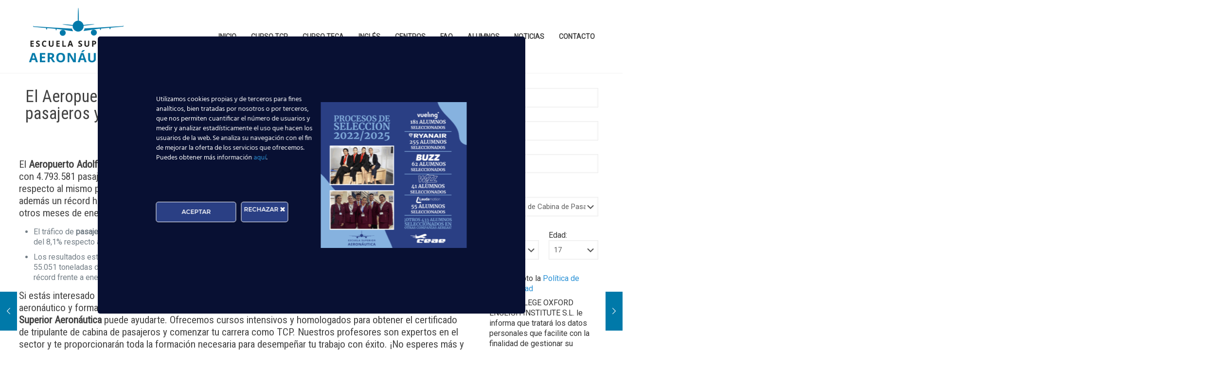

--- FILE ---
content_type: text/html; charset=UTF-8
request_url: https://www.escuelasuperioraeronautica.com/el-aeropuerto-adolfo-suarez-madrid-barajas-bate-record-de-pasajeros-y-carga-en-enero-2024/
body_size: 28916
content:
<!DOCTYPE html>
<html lang="es" class="no-js " >

<head>

<meta charset="UTF-8" />
<meta name='robots' content='index, follow, max-image-preview:large, max-snippet:-1, max-video-preview:-1' />
	<style>img:is([sizes="auto" i], [sizes^="auto," i]) { contain-intrinsic-size: 3000px 1500px }</style>
	<meta name="description" content="Escuela Superior Aeronáutica"/>
<meta property="og:image" content="https://www.escuelasuperioraeronautica.com/storage/2024/02/ESA-RECORD-MADRID-AEROPUERTO-BARAJAS.png"/>
<meta property="og:url" content="https://www.escuelasuperioraeronautica.com/el-aeropuerto-adolfo-suarez-madrid-barajas-bate-record-de-pasajeros-y-carga-en-enero-2024/"/>
<meta property="og:type" content="article"/>
<meta property="og:title" content="El Aeropuerto Adolfo Suárez Madrid-Barajas bate récord de pasajeros y carga en enero 2024"/>
<meta property="og:description" content="El Aeropuerto Adolfo Suárez Madrid-Barajas ha cerrado el mes de enero con 4.793.581 pasajeros, lo que representa un incremento del 8,1% con respecto al mismo período […]"/>
<link rel="alternate" hreflang="es-ES" href="https://www.escuelasuperioraeronautica.com/el-aeropuerto-adolfo-suarez-madrid-barajas-bate-record-de-pasajeros-y-carga-en-enero-2024/"/>
<meta name="format-detection" content="telephone=no">
<meta name="viewport" content="width=device-width, initial-scale=1, maximum-scale=1" />
<link rel="shortcut icon" href="https://www.escuelasuperioraeronautica.com/storage/2014/05/favicon.png" type="image/x-icon" />
<link rel="apple-touch-icon" href="https://www.escuelasuperioraeronautica.com/storage/2015/09/logo_esa1_ipad.png" />
<meta name="theme-color" content="#ffffff" media="(prefers-color-scheme: light)">
<meta name="theme-color" content="#ffffff" media="(prefers-color-scheme: dark)">

	
	<title>El Aeropuerto Adolfo Suárez Madrid-Barajas bate récord de pasajeros y carga en enero 2024 &#8212; Escuela Superior Aeronáutica</title>
	<link rel="canonical" href="https://www.escuelasuperioraeronautica.com/el-aeropuerto-adolfo-suarez-madrid-barajas-bate-record-de-pasajeros-y-carga-en-enero-2024/" />
	<meta property="og:locale" content="es_ES" />
	<meta property="og:type" content="article" />
	<meta property="og:title" content="El Aeropuerto Adolfo Suárez Madrid-Barajas bate récord de pasajeros y carga en enero 2024 &#8212; Escuela Superior Aeronáutica" />
	<meta property="og:description" content="El Aeropuerto Adolfo Suárez Madrid-Barajas ha cerrado el mes de enero con 4.793.581 pasajeros, lo que representa un incremento del 8,1% con respecto al mismo período […]" />
	<meta property="og:url" content="https://www.escuelasuperioraeronautica.com/el-aeropuerto-adolfo-suarez-madrid-barajas-bate-record-de-pasajeros-y-carga-en-enero-2024/" />
	<meta property="og:site_name" content="Escuela Superior Aeronáutica" />
	<meta property="article:publisher" content="https://www.facebook.com/EscuelaSuperiorAeronauticaESA" />
	<meta property="article:author" content="https://www.facebook.com/EscuelaSuperiorAeronauticaESA" />
	<meta property="article:published_time" content="2024-04-01T09:40:06+00:00" />
	<meta property="article:modified_time" content="2024-04-01T11:59:08+00:00" />
	<meta property="og:image" content="https://www.escuelasuperioraeronautica.com/storage/2024/02/ESA-RECORD-MADRID-AEROPUERTO-BARAJAS-1024x1024.png" />
	<meta property="og:image:width" content="1024" />
	<meta property="og:image:height" content="1024" />
	<meta property="og:image:type" content="image/png" />
	<meta name="author" content="Escuela Superior Aeronáutica" />
	<meta name="twitter:label1" content="Escrito por" />
	<meta name="twitter:data1" content="Escuela Superior Aeronáutica" />
	<meta name="twitter:label2" content="Tiempo de lectura" />
	<meta name="twitter:data2" content="1 minuto" />
	
	


<link rel='dns-prefetch' href='//www.googletagmanager.com' />
<link rel='dns-prefetch' href='//fonts.googleapis.com' />
<link rel="alternate" type="application/rss+xml" title="Escuela Superior Aeronáutica &raquo; Feed" href="https://www.escuelasuperioraeronautica.com/feed/" />
<link rel='stylesheet' id='ct-ultimate-gdpr-cookie-popup-css' href='https://www.escuelasuperioraeronautica.com/core/modules/e2b64e582b/assets/css/cookie-popup.min.css' type='text/css' media='all' />
<link rel='stylesheet' id='ct-ultimate-gdpr-custom-fonts-css' href='https://www.escuelasuperioraeronautica.com/core/modules/e2b64e582b/assets/css/fonts/fonts.css' type='text/css' media='all' />
<link rel='stylesheet' id='wp-block-library-css' href='https://www.escuelasuperioraeronautica.com/lib/css/dist/block-library/style.min.css' type='text/css' media='all' />
<style id='classic-theme-styles-inline-css' type='text/css'>
/*! This file is auto-generated */
.wp-block-button__link{color:#fff;background-color:#32373c;border-radius:9999px;box-shadow:none;text-decoration:none;padding:calc(.667em + 2px) calc(1.333em + 2px);font-size:1.125em}.wp-block-file__button{background:#32373c;color:#fff;text-decoration:none}
</style>
<style id='global-styles-inline-css' type='text/css'>
:root{--wp--preset--aspect-ratio--square: 1;--wp--preset--aspect-ratio--4-3: 4/3;--wp--preset--aspect-ratio--3-4: 3/4;--wp--preset--aspect-ratio--3-2: 3/2;--wp--preset--aspect-ratio--2-3: 2/3;--wp--preset--aspect-ratio--16-9: 16/9;--wp--preset--aspect-ratio--9-16: 9/16;--wp--preset--color--black: #000000;--wp--preset--color--cyan-bluish-gray: #abb8c3;--wp--preset--color--white: #ffffff;--wp--preset--color--pale-pink: #f78da7;--wp--preset--color--vivid-red: #cf2e2e;--wp--preset--color--luminous-vivid-orange: #ff6900;--wp--preset--color--luminous-vivid-amber: #fcb900;--wp--preset--color--light-green-cyan: #7bdcb5;--wp--preset--color--vivid-green-cyan: #00d084;--wp--preset--color--pale-cyan-blue: #8ed1fc;--wp--preset--color--vivid-cyan-blue: #0693e3;--wp--preset--color--vivid-purple: #9b51e0;--wp--preset--gradient--vivid-cyan-blue-to-vivid-purple: linear-gradient(135deg,rgba(6,147,227,1) 0%,rgb(155,81,224) 100%);--wp--preset--gradient--light-green-cyan-to-vivid-green-cyan: linear-gradient(135deg,rgb(122,220,180) 0%,rgb(0,208,130) 100%);--wp--preset--gradient--luminous-vivid-amber-to-luminous-vivid-orange: linear-gradient(135deg,rgba(252,185,0,1) 0%,rgba(255,105,0,1) 100%);--wp--preset--gradient--luminous-vivid-orange-to-vivid-red: linear-gradient(135deg,rgba(255,105,0,1) 0%,rgb(207,46,46) 100%);--wp--preset--gradient--very-light-gray-to-cyan-bluish-gray: linear-gradient(135deg,rgb(238,238,238) 0%,rgb(169,184,195) 100%);--wp--preset--gradient--cool-to-warm-spectrum: linear-gradient(135deg,rgb(74,234,220) 0%,rgb(151,120,209) 20%,rgb(207,42,186) 40%,rgb(238,44,130) 60%,rgb(251,105,98) 80%,rgb(254,248,76) 100%);--wp--preset--gradient--blush-light-purple: linear-gradient(135deg,rgb(255,206,236) 0%,rgb(152,150,240) 100%);--wp--preset--gradient--blush-bordeaux: linear-gradient(135deg,rgb(254,205,165) 0%,rgb(254,45,45) 50%,rgb(107,0,62) 100%);--wp--preset--gradient--luminous-dusk: linear-gradient(135deg,rgb(255,203,112) 0%,rgb(199,81,192) 50%,rgb(65,88,208) 100%);--wp--preset--gradient--pale-ocean: linear-gradient(135deg,rgb(255,245,203) 0%,rgb(182,227,212) 50%,rgb(51,167,181) 100%);--wp--preset--gradient--electric-grass: linear-gradient(135deg,rgb(202,248,128) 0%,rgb(113,206,126) 100%);--wp--preset--gradient--midnight: linear-gradient(135deg,rgb(2,3,129) 0%,rgb(40,116,252) 100%);--wp--preset--font-size--small: 13px;--wp--preset--font-size--medium: 20px;--wp--preset--font-size--large: 36px;--wp--preset--font-size--x-large: 42px;--wp--preset--spacing--20: 0.44rem;--wp--preset--spacing--30: 0.67rem;--wp--preset--spacing--40: 1rem;--wp--preset--spacing--50: 1.5rem;--wp--preset--spacing--60: 2.25rem;--wp--preset--spacing--70: 3.38rem;--wp--preset--spacing--80: 5.06rem;--wp--preset--shadow--natural: 6px 6px 9px rgba(0, 0, 0, 0.2);--wp--preset--shadow--deep: 12px 12px 50px rgba(0, 0, 0, 0.4);--wp--preset--shadow--sharp: 6px 6px 0px rgba(0, 0, 0, 0.2);--wp--preset--shadow--outlined: 6px 6px 0px -3px rgba(255, 255, 255, 1), 6px 6px rgba(0, 0, 0, 1);--wp--preset--shadow--crisp: 6px 6px 0px rgba(0, 0, 0, 1);}:where(.is-layout-flex){gap: 0.5em;}:where(.is-layout-grid){gap: 0.5em;}body .is-layout-flex{display: flex;}.is-layout-flex{flex-wrap: wrap;align-items: center;}.is-layout-flex > :is(*, div){margin: 0;}body .is-layout-grid{display: grid;}.is-layout-grid > :is(*, div){margin: 0;}:where(.wp-block-columns.is-layout-flex){gap: 2em;}:where(.wp-block-columns.is-layout-grid){gap: 2em;}:where(.wp-block-post-template.is-layout-flex){gap: 1.25em;}:where(.wp-block-post-template.is-layout-grid){gap: 1.25em;}.has-black-color{color: var(--wp--preset--color--black) !important;}.has-cyan-bluish-gray-color{color: var(--wp--preset--color--cyan-bluish-gray) !important;}.has-white-color{color: var(--wp--preset--color--white) !important;}.has-pale-pink-color{color: var(--wp--preset--color--pale-pink) !important;}.has-vivid-red-color{color: var(--wp--preset--color--vivid-red) !important;}.has-luminous-vivid-orange-color{color: var(--wp--preset--color--luminous-vivid-orange) !important;}.has-luminous-vivid-amber-color{color: var(--wp--preset--color--luminous-vivid-amber) !important;}.has-light-green-cyan-color{color: var(--wp--preset--color--light-green-cyan) !important;}.has-vivid-green-cyan-color{color: var(--wp--preset--color--vivid-green-cyan) !important;}.has-pale-cyan-blue-color{color: var(--wp--preset--color--pale-cyan-blue) !important;}.has-vivid-cyan-blue-color{color: var(--wp--preset--color--vivid-cyan-blue) !important;}.has-vivid-purple-color{color: var(--wp--preset--color--vivid-purple) !important;}.has-black-background-color{background-color: var(--wp--preset--color--black) !important;}.has-cyan-bluish-gray-background-color{background-color: var(--wp--preset--color--cyan-bluish-gray) !important;}.has-white-background-color{background-color: var(--wp--preset--color--white) !important;}.has-pale-pink-background-color{background-color: var(--wp--preset--color--pale-pink) !important;}.has-vivid-red-background-color{background-color: var(--wp--preset--color--vivid-red) !important;}.has-luminous-vivid-orange-background-color{background-color: var(--wp--preset--color--luminous-vivid-orange) !important;}.has-luminous-vivid-amber-background-color{background-color: var(--wp--preset--color--luminous-vivid-amber) !important;}.has-light-green-cyan-background-color{background-color: var(--wp--preset--color--light-green-cyan) !important;}.has-vivid-green-cyan-background-color{background-color: var(--wp--preset--color--vivid-green-cyan) !important;}.has-pale-cyan-blue-background-color{background-color: var(--wp--preset--color--pale-cyan-blue) !important;}.has-vivid-cyan-blue-background-color{background-color: var(--wp--preset--color--vivid-cyan-blue) !important;}.has-vivid-purple-background-color{background-color: var(--wp--preset--color--vivid-purple) !important;}.has-black-border-color{border-color: var(--wp--preset--color--black) !important;}.has-cyan-bluish-gray-border-color{border-color: var(--wp--preset--color--cyan-bluish-gray) !important;}.has-white-border-color{border-color: var(--wp--preset--color--white) !important;}.has-pale-pink-border-color{border-color: var(--wp--preset--color--pale-pink) !important;}.has-vivid-red-border-color{border-color: var(--wp--preset--color--vivid-red) !important;}.has-luminous-vivid-orange-border-color{border-color: var(--wp--preset--color--luminous-vivid-orange) !important;}.has-luminous-vivid-amber-border-color{border-color: var(--wp--preset--color--luminous-vivid-amber) !important;}.has-light-green-cyan-border-color{border-color: var(--wp--preset--color--light-green-cyan) !important;}.has-vivid-green-cyan-border-color{border-color: var(--wp--preset--color--vivid-green-cyan) !important;}.has-pale-cyan-blue-border-color{border-color: var(--wp--preset--color--pale-cyan-blue) !important;}.has-vivid-cyan-blue-border-color{border-color: var(--wp--preset--color--vivid-cyan-blue) !important;}.has-vivid-purple-border-color{border-color: var(--wp--preset--color--vivid-purple) !important;}.has-vivid-cyan-blue-to-vivid-purple-gradient-background{background: var(--wp--preset--gradient--vivid-cyan-blue-to-vivid-purple) !important;}.has-light-green-cyan-to-vivid-green-cyan-gradient-background{background: var(--wp--preset--gradient--light-green-cyan-to-vivid-green-cyan) !important;}.has-luminous-vivid-amber-to-luminous-vivid-orange-gradient-background{background: var(--wp--preset--gradient--luminous-vivid-amber-to-luminous-vivid-orange) !important;}.has-luminous-vivid-orange-to-vivid-red-gradient-background{background: var(--wp--preset--gradient--luminous-vivid-orange-to-vivid-red) !important;}.has-very-light-gray-to-cyan-bluish-gray-gradient-background{background: var(--wp--preset--gradient--very-light-gray-to-cyan-bluish-gray) !important;}.has-cool-to-warm-spectrum-gradient-background{background: var(--wp--preset--gradient--cool-to-warm-spectrum) !important;}.has-blush-light-purple-gradient-background{background: var(--wp--preset--gradient--blush-light-purple) !important;}.has-blush-bordeaux-gradient-background{background: var(--wp--preset--gradient--blush-bordeaux) !important;}.has-luminous-dusk-gradient-background{background: var(--wp--preset--gradient--luminous-dusk) !important;}.has-pale-ocean-gradient-background{background: var(--wp--preset--gradient--pale-ocean) !important;}.has-electric-grass-gradient-background{background: var(--wp--preset--gradient--electric-grass) !important;}.has-midnight-gradient-background{background: var(--wp--preset--gradient--midnight) !important;}.has-small-font-size{font-size: var(--wp--preset--font-size--small) !important;}.has-medium-font-size{font-size: var(--wp--preset--font-size--medium) !important;}.has-large-font-size{font-size: var(--wp--preset--font-size--large) !important;}.has-x-large-font-size{font-size: var(--wp--preset--font-size--x-large) !important;}
:where(.wp-block-post-template.is-layout-flex){gap: 1.25em;}:where(.wp-block-post-template.is-layout-grid){gap: 1.25em;}
:where(.wp-block-columns.is-layout-flex){gap: 2em;}:where(.wp-block-columns.is-layout-grid){gap: 2em;}
:root :where(.wp-block-pullquote){font-size: 1.5em;line-height: 1.6;}
</style>
<link rel='stylesheet' id='contact-form-7-css' href='https://www.escuelasuperioraeronautica.com/core/modules/8516d2654f/includes/css/styles.css' type='text/css' media='all' />
<link rel='stylesheet' id='ct-ultimate-gdpr-css' href='https://www.escuelasuperioraeronautica.com/core/modules/e2b64e582b/assets/css/style.min.css' type='text/css' media='all' />
<link rel='stylesheet' id='ct-ultimate-gdpr-font-awesome-css' href='https://www.escuelasuperioraeronautica.com/core/modules/e2b64e582b/assets/css/fonts/font-awesome/css/font-awesome.min.css' type='text/css' media='all' />
<link rel='stylesheet' id='testimonial-rotator-style-css' href='https://www.escuelasuperioraeronautica.com/core/modules/6eaf7bd4b4/testimonial-rotator-style.css' type='text/css' media='all' />
<link rel='stylesheet' id='mfn-be-css' href='https://www.escuelasuperioraeronautica.com/core/views/febf425533/css/be.css' type='text/css' media='all' />
<link rel='stylesheet' id='mfn-animations-css' href='https://www.escuelasuperioraeronautica.com/core/views/febf425533/assets/animations/animations.min.css' type='text/css' media='all' />
<link rel='stylesheet' id='mfn-jplayer-css' href='https://www.escuelasuperioraeronautica.com/core/views/febf425533/assets/jplayer/css/jplayer.blue.monday.min.css' type='text/css' media='all' />
<link rel='stylesheet' id='mfn-responsive-css' href='https://www.escuelasuperioraeronautica.com/core/views/febf425533/css/responsive.css' type='text/css' media='all' />
<link rel='stylesheet' id='mfn-fonts-css' href='https://fonts.googleapis.com/css?family=Roboto%3A1%7CRoboto+Condensed%3A1%7CPatua+One%3A1&#038;display=swap' type='text/css' media='all' />
<link rel='stylesheet' id='ct-ultimate-gdpr-jquery-ui-css' href='https://www.escuelasuperioraeronautica.com/core/modules/e2b64e582b/assets/css/jquery-ui.min.css' type='text/css' media='all' />
<style id='mfn-dynamic-inline-css' type='text/css'>
html{background-color:#ffffff}#Wrapper,#Content,.mfn-popup .mfn-popup-content,.mfn-off-canvas-sidebar .mfn-off-canvas-content-wrapper,.mfn-cart-holder,.mfn-header-login,#Top_bar .search_wrapper,#Top_bar .top_bar_right .mfn-live-search-box,.column_livesearch .mfn-live-search-wrapper,.column_livesearch .mfn-live-search-box{background-color:#ffffff}.layout-boxed.mfn-bebuilder-header.mfn-ui #Wrapper .mfn-only-sample-content{background-color:#ffffff}body:not(.template-slider) #Header{min-height:0px}body.header-below:not(.template-slider) #Header{padding-top:0px}.has-search-overlay.search-overlay-opened #search-overlay{background-color:rgba(0,0,0,0.6)}.elementor-page.elementor-default #Content .the_content .section_wrapper{max-width:100%}.elementor-page.elementor-default #Content .section.the_content{width:100%}.elementor-page.elementor-default #Content .section_wrapper .the_content_wrapper{margin-left:0;margin-right:0;width:100%}body,span.date_label,.timeline_items li h3 span,input[type="date"],input[type="text"],input[type="password"],input[type="tel"],input[type="email"],input[type="url"],textarea,select,.offer_li .title h3,.mfn-menu-item-megamenu{font-family:"Roboto",-apple-system,BlinkMacSystemFont,"Segoe UI",Roboto,Oxygen-Sans,Ubuntu,Cantarell,"Helvetica Neue",sans-serif}.lead,.big{font-family:"Roboto",-apple-system,BlinkMacSystemFont,"Segoe UI",Roboto,Oxygen-Sans,Ubuntu,Cantarell,"Helvetica Neue",sans-serif}#menu > ul > li > a,#overlay-menu ul li a{font-family:"Roboto",-apple-system,BlinkMacSystemFont,"Segoe UI",Roboto,Oxygen-Sans,Ubuntu,Cantarell,"Helvetica Neue",sans-serif}#Subheader .title{font-family:"Roboto",-apple-system,BlinkMacSystemFont,"Segoe UI",Roboto,Oxygen-Sans,Ubuntu,Cantarell,"Helvetica Neue",sans-serif}h1,h2,h3,h4,.text-logo #logo{font-family:"Roboto Condensed",-apple-system,BlinkMacSystemFont,"Segoe UI",Roboto,Oxygen-Sans,Ubuntu,Cantarell,"Helvetica Neue",sans-serif}h5,h6{font-family:"Roboto",-apple-system,BlinkMacSystemFont,"Segoe UI",Roboto,Oxygen-Sans,Ubuntu,Cantarell,"Helvetica Neue",sans-serif}blockquote{font-family:"Patua One",-apple-system,BlinkMacSystemFont,"Segoe UI",Roboto,Oxygen-Sans,Ubuntu,Cantarell,"Helvetica Neue",sans-serif}.chart_box .chart .num,.counter .desc_wrapper .number-wrapper,.how_it_works .image .number,.pricing-box .plan-header .price,.quick_fact .number-wrapper,.woocommerce .product div.entry-summary .price{font-family:"Arial",-apple-system,BlinkMacSystemFont,"Segoe UI",Roboto,Oxygen-Sans,Ubuntu,Cantarell,"Helvetica Neue",sans-serif}body,.mfn-menu-item-megamenu{font-size:16px;line-height:21px;font-weight:400;letter-spacing:0px}.lead,.big{font-size:16px;line-height:28px;font-weight:400;letter-spacing:0px}#menu > ul > li > a,#overlay-menu ul li a{font-size:14px;font-weight:400;letter-spacing:0px}#overlay-menu ul li a{line-height:21px}#Subheader .title{font-size:25px;line-height:25px;font-weight:400;letter-spacing:0px}h1,.text-logo #logo{font-size:25px;line-height:25px;font-weight:300;letter-spacing:0px}h2{font-size:30px;line-height:30px;font-weight:300;letter-spacing:0px}h3,.woocommerce ul.products li.product h3,.woocommerce #customer_login h2{font-size:25px;line-height:27px;font-weight:300;letter-spacing:0px}h4,.woocommerce .woocommerce-order-details__title,.woocommerce .wc-bacs-bank-details-heading,.woocommerce .woocommerce-customer-details h2{font-size:21px;line-height:25px;font-weight:300;letter-spacing:0px}h5{font-size:15px;line-height:19px;font-weight:700;letter-spacing:0px}h6{font-size:13px;line-height:19px;font-weight:400;letter-spacing:0px}#Intro .intro-title{font-size:70px;line-height:70px;font-weight:400;letter-spacing:0px}@media only screen and (min-width:768px) and (max-width:959px){body,.mfn-menu-item-megamenu{font-size:16px;line-height:21px;font-weight:400;letter-spacing:0px}.lead,.big{font-size:16px;line-height:28px;font-weight:400;letter-spacing:0px}#menu > ul > li > a,#overlay-menu ul li a{font-size:14px;font-weight:400;letter-spacing:0px}#overlay-menu ul li a{line-height:21px}#Subheader .title{font-size:25px;line-height:25px;font-weight:400;letter-spacing:0px}h1,.text-logo #logo{font-size:25px;line-height:25px;font-weight:300;letter-spacing:0px}h2{font-size:30px;line-height:30px;font-weight:300;letter-spacing:0px}h3,.woocommerce ul.products li.product h3,.woocommerce #customer_login h2{font-size:25px;line-height:27px;font-weight:300;letter-spacing:0px}h4,.woocommerce .woocommerce-order-details__title,.woocommerce .wc-bacs-bank-details-heading,.woocommerce .woocommerce-customer-details h2{font-size:21px;line-height:25px;font-weight:300;letter-spacing:0px}h5{font-size:15px;line-height:19px;font-weight:700;letter-spacing:0px}h6{font-size:13px;line-height:19px;font-weight:400;letter-spacing:0px}#Intro .intro-title{font-size:70px;line-height:70px;font-weight:400;letter-spacing:0px}blockquote{font-size:15px}.chart_box .chart .num{font-size:45px;line-height:45px}.counter .desc_wrapper .number-wrapper{font-size:45px;line-height:45px}.counter .desc_wrapper .title{font-size:14px;line-height:18px}.faq .question .title{font-size:14px}.fancy_heading .title{font-size:38px;line-height:38px}.offer .offer_li .desc_wrapper .title h3{font-size:32px;line-height:32px}.offer_thumb_ul li.offer_thumb_li .desc_wrapper .title h3{font-size:32px;line-height:32px}.pricing-box .plan-header h2{font-size:27px;line-height:27px}.pricing-box .plan-header .price > span{font-size:40px;line-height:40px}.pricing-box .plan-header .price sup.currency{font-size:18px;line-height:18px}.pricing-box .plan-header .price sup.period{font-size:14px;line-height:14px}.quick_fact .number-wrapper{font-size:80px;line-height:80px}.trailer_box .desc h2{font-size:27px;line-height:27px}.widget > h3{font-size:17px;line-height:20px}}@media only screen and (min-width:480px) and (max-width:767px){body,.mfn-menu-item-megamenu{font-size:16px;line-height:21px;font-weight:400;letter-spacing:0px}.lead,.big{font-size:16px;line-height:28px;font-weight:400;letter-spacing:0px}#menu > ul > li > a,#overlay-menu ul li a{font-size:14px;font-weight:400;letter-spacing:0px}#overlay-menu ul li a{line-height:21px}#Subheader .title{font-size:25px;line-height:25px;font-weight:400;letter-spacing:0px}h1,.text-logo #logo{font-size:25px;line-height:25px;font-weight:300;letter-spacing:0px}h2{font-size:30px;line-height:30px;font-weight:300;letter-spacing:0px}h3,.woocommerce ul.products li.product h3,.woocommerce #customer_login h2{font-size:25px;line-height:27px;font-weight:300;letter-spacing:0px}h4,.woocommerce .woocommerce-order-details__title,.woocommerce .wc-bacs-bank-details-heading,.woocommerce .woocommerce-customer-details h2{font-size:21px;line-height:25px;font-weight:300;letter-spacing:0px}h5{font-size:15px;line-height:19px;font-weight:700;letter-spacing:0px}h6{font-size:13px;line-height:19px;font-weight:400;letter-spacing:0px}#Intro .intro-title{font-size:70px;line-height:70px;font-weight:400;letter-spacing:0px}blockquote{font-size:14px}.chart_box .chart .num{font-size:40px;line-height:40px}.counter .desc_wrapper .number-wrapper{font-size:40px;line-height:40px}.counter .desc_wrapper .title{font-size:13px;line-height:16px}.faq .question .title{font-size:13px}.fancy_heading .title{font-size:34px;line-height:34px}.offer .offer_li .desc_wrapper .title h3{font-size:28px;line-height:28px}.offer_thumb_ul li.offer_thumb_li .desc_wrapper .title h3{font-size:28px;line-height:28px}.pricing-box .plan-header h2{font-size:24px;line-height:24px}.pricing-box .plan-header .price > span{font-size:34px;line-height:34px}.pricing-box .plan-header .price sup.currency{font-size:16px;line-height:16px}.pricing-box .plan-header .price sup.period{font-size:13px;line-height:13px}.quick_fact .number-wrapper{font-size:70px;line-height:70px}.trailer_box .desc h2{font-size:24px;line-height:24px}.widget > h3{font-size:16px;line-height:19px}}@media only screen and (max-width:479px){body,.mfn-menu-item-megamenu{font-size:16px;line-height:21px;font-weight:400;letter-spacing:0px}.lead,.big{font-size:16px;line-height:28px;font-weight:400;letter-spacing:0px}#menu > ul > li > a,#overlay-menu ul li a{font-size:14px;font-weight:400;letter-spacing:0px}#overlay-menu ul li a{line-height:21px}#Subheader .title{font-size:25px;line-height:25px;font-weight:400;letter-spacing:0px}h1,.text-logo #logo{font-size:25px;line-height:25px;font-weight:300;letter-spacing:0px}h2{font-size:30px;line-height:30px;font-weight:300;letter-spacing:0px}h3,.woocommerce ul.products li.product h3,.woocommerce #customer_login h2{font-size:25px;line-height:27px;font-weight:300;letter-spacing:0px}h4,.woocommerce .woocommerce-order-details__title,.woocommerce .wc-bacs-bank-details-heading,.woocommerce .woocommerce-customer-details h2{font-size:21px;line-height:25px;font-weight:300;letter-spacing:0px}h5{font-size:15px;line-height:19px;font-weight:700;letter-spacing:0px}h6{font-size:13px;line-height:19px;font-weight:400;letter-spacing:0px}#Intro .intro-title{font-size:70px;line-height:70px;font-weight:400;letter-spacing:0px}blockquote{font-size:13px}.chart_box .chart .num{font-size:35px;line-height:35px}.counter .desc_wrapper .number-wrapper{font-size:35px;line-height:35px}.counter .desc_wrapper .title{font-size:13px;line-height:26px}.faq .question .title{font-size:13px}.fancy_heading .title{font-size:30px;line-height:30px}.offer .offer_li .desc_wrapper .title h3{font-size:26px;line-height:26px}.offer_thumb_ul li.offer_thumb_li .desc_wrapper .title h3{font-size:26px;line-height:26px}.pricing-box .plan-header h2{font-size:21px;line-height:21px}.pricing-box .plan-header .price > span{font-size:32px;line-height:32px}.pricing-box .plan-header .price sup.currency{font-size:14px;line-height:14px}.pricing-box .plan-header .price sup.period{font-size:13px;line-height:13px}.quick_fact .number-wrapper{font-size:60px;line-height:60px}.trailer_box .desc h2{font-size:21px;line-height:21px}.widget > h3{font-size:15px;line-height:18px}}.with_aside .sidebar.columns{width:23%}.with_aside .sections_group{width:77%}.aside_both .sidebar.columns{width:18%}.aside_both .sidebar.sidebar-1{margin-left:-82%}.aside_both .sections_group{width:64%;margin-left:18%}@media only screen and (min-width:1240px){#Wrapper,.with_aside .content_wrapper{max-width:1240px}body.layout-boxed.mfn-header-scrolled .mfn-header-tmpl.mfn-sticky-layout-width{max-width:1240px;left:0;right:0;margin-left:auto;margin-right:auto}body.layout-boxed:not(.mfn-header-scrolled) .mfn-header-tmpl.mfn-header-layout-width,body.layout-boxed .mfn-header-tmpl.mfn-header-layout-width:not(.mfn-hasSticky){max-width:1240px;left:0;right:0;margin-left:auto;margin-right:auto}body.layout-boxed.mfn-bebuilder-header.mfn-ui .mfn-only-sample-content{max-width:1240px;margin-left:auto;margin-right:auto}.section_wrapper,.container{max-width:1220px}.layout-boxed.header-boxed #Top_bar.is-sticky{max-width:1240px}}@media only screen and (max-width:767px){#Wrapper{max-width:calc(100% - 67px)}.content_wrapper .section_wrapper,.container,.four.columns .widget-area{max-width:550px !important;padding-left:33px;padding-right:33px}}body{--mfn-button-font-family:inherit;--mfn-button-font-size:16px;--mfn-button-font-weight:400;--mfn-button-font-style:inherit;--mfn-button-letter-spacing:0px;--mfn-button-padding:16px 20px 16px 20px;--mfn-button-border-width:0px;--mfn-button-border-radius:0px;--mfn-button-gap:10px;--mfn-button-transition:0.2s;--mfn-button-color:#747474;--mfn-button-color-hover:#747474;--mfn-button-bg:#f7f7f7;--mfn-button-bg-hover:#eaeaea;--mfn-button-border-color:transparent;--mfn-button-border-color-hover:transparent;--mfn-button-icon-color:#747474;--mfn-button-icon-color-hover:#747474;--mfn-button-box-shadow:unset;--mfn-button-theme-color:#ffffff;--mfn-button-theme-color-hover:#ffffff;--mfn-button-theme-bg:#0079a9;--mfn-button-theme-bg-hover:#006c9c;--mfn-button-theme-border-color:transparent;--mfn-button-theme-border-color-hover:transparent;--mfn-button-theme-icon-color:#ffffff;--mfn-button-theme-icon-color-hover:#ffffff;--mfn-button-theme-box-shadow:unset;--mfn-button-shop-color:#ffffff;--mfn-button-shop-color-hover:#ffffff;--mfn-button-shop-bg:#0079a9;--mfn-button-shop-bg-hover:#006c9c;--mfn-button-shop-border-color:transparent;--mfn-button-shop-border-color-hover:transparent;--mfn-button-shop-icon-color:#626262;--mfn-button-shop-icon-color-hover:#626262;--mfn-button-shop-box-shadow:unset;--mfn-button-action-color:#747474;--mfn-button-action-color-hover:#747474;--mfn-button-action-bg:#f7f7f7;--mfn-button-action-bg-hover:#eaeaea;--mfn-button-action-border-color:transparent;--mfn-button-action-border-color-hover:transparent;--mfn-button-action-icon-color:#747474;--mfn-button-action-icon-color-hover:#747474;--mfn-button-action-box-shadow:unset}@media only screen and (max-width:959px){body{}}@media only screen and (max-width:768px){body{}}.mfn-cookies{--mfn-gdpr2-container-text-color:#626262;--mfn-gdpr2-container-strong-color:#07070a;--mfn-gdpr2-container-bg:#ffffff;--mfn-gdpr2-container-overlay:rgba(25,37,48,0.6);--mfn-gdpr2-details-box-bg:#fbfbfb;--mfn-gdpr2-details-switch-bg:#00032a;--mfn-gdpr2-details-switch-bg-active:#5acb65;--mfn-gdpr2-tabs-text-color:#07070a;--mfn-gdpr2-tabs-text-color-active:#0089f7;--mfn-gdpr2-tabs-border:rgba(8,8,14,0.1);--mfn-gdpr2-buttons-box-bg:#fbfbfb}#Top_bar #logo,.header-fixed #Top_bar #logo,.header-plain #Top_bar #logo,.header-transparent #Top_bar #logo{height:120px;line-height:120px;padding:15px 0}.logo-overflow #Top_bar:not(.is-sticky) .logo{height:150px}#Top_bar .menu > li > a{padding:45px 0}.menu-highlight:not(.header-creative) #Top_bar .menu > li > a{margin:50px 0}.header-plain:not(.menu-highlight) #Top_bar .menu > li > a span:not(.description){line-height:150px}.header-fixed #Top_bar .menu > li > a{padding:60px 0}@media only screen and (max-width:767px){.mobile-header-mini #Top_bar #logo{height:50px!important;line-height:50px!important;margin:5px 0}}#Top_bar #logo img.svg{width:100px}.image_frame,.wp-caption{border-width:0px}.alert{border-radius:0px}#Top_bar .top_bar_right .top-bar-right-input input{width:200px}.mfn-live-search-box .mfn-live-search-list{max-height:300px}#Side_slide{right:-250px;width:250px}#Side_slide.left{left:-250px}.blog-teaser li .desc-wrapper .desc{background-position-y:-1px}.mfn-free-delivery-info{--mfn-free-delivery-bar:#0079a9;--mfn-free-delivery-bg:rgba(0,0,0,0.1);--mfn-free-delivery-achieved:#0079a9}#back_to_top i{color:#65666C}@media only screen and ( max-width:767px ){}@media only screen and (min-width:1240px){body:not(.header-simple) #Top_bar #menu{display:block!important}.tr-menu #Top_bar #menu{background:none!important}#Top_bar .menu > li > ul.mfn-megamenu > li{float:left}#Top_bar .menu > li > ul.mfn-megamenu > li.mfn-megamenu-cols-1{width:100%}#Top_bar .menu > li > ul.mfn-megamenu > li.mfn-megamenu-cols-2{width:50%}#Top_bar .menu > li > ul.mfn-megamenu > li.mfn-megamenu-cols-3{width:33.33%}#Top_bar .menu > li > ul.mfn-megamenu > li.mfn-megamenu-cols-4{width:25%}#Top_bar .menu > li > ul.mfn-megamenu > li.mfn-megamenu-cols-5{width:20%}#Top_bar .menu > li > ul.mfn-megamenu > li.mfn-megamenu-cols-6{width:16.66%}#Top_bar .menu > li > ul.mfn-megamenu > li > ul{display:block!important;position:inherit;left:auto;top:auto;border-width:0 1px 0 0}#Top_bar .menu > li > ul.mfn-megamenu > li:last-child > ul{border:0}#Top_bar .menu > li > ul.mfn-megamenu > li > ul li{width:auto}#Top_bar .menu > li > ul.mfn-megamenu a.mfn-megamenu-title{text-transform:uppercase;font-weight:400;background:none}#Top_bar .menu > li > ul.mfn-megamenu a .menu-arrow{display:none}.menuo-right #Top_bar .menu > li > ul.mfn-megamenu{left:0;width:98%!important;margin:0 1%;padding:20px 0}.menuo-right #Top_bar .menu > li > ul.mfn-megamenu-bg{box-sizing:border-box}#Top_bar .menu > li > ul.mfn-megamenu-bg{padding:20px 166px 20px 20px;background-repeat:no-repeat;background-position:right bottom}.rtl #Top_bar .menu > li > ul.mfn-megamenu-bg{padding-left:166px;padding-right:20px;background-position:left bottom}#Top_bar .menu > li > ul.mfn-megamenu-bg > li{background:none}#Top_bar .menu > li > ul.mfn-megamenu-bg > li a{border:none}#Top_bar .menu > li > ul.mfn-megamenu-bg > li > ul{background:none!important;-webkit-box-shadow:0 0 0 0;-moz-box-shadow:0 0 0 0;box-shadow:0 0 0 0}.mm-vertical #Top_bar .container{position:relative}.mm-vertical #Top_bar .top_bar_left{position:static}.mm-vertical #Top_bar .menu > li ul{box-shadow:0 0 0 0 transparent!important;background-image:none}.mm-vertical #Top_bar .menu > li > ul.mfn-megamenu{padding:20px 0}.mm-vertical.header-plain #Top_bar .menu > li > ul.mfn-megamenu{width:100%!important;margin:0}.mm-vertical #Top_bar .menu > li > ul.mfn-megamenu > li{display:table-cell;float:none!important;width:10%;padding:0 15px;border-right:1px solid rgba(0,0,0,0.05)}.mm-vertical #Top_bar .menu > li > ul.mfn-megamenu > li:last-child{border-right-width:0}.mm-vertical #Top_bar .menu > li > ul.mfn-megamenu > li.hide-border{border-right-width:0}.mm-vertical #Top_bar .menu > li > ul.mfn-megamenu > li a{border-bottom-width:0;padding:9px 15px;line-height:120%}.mm-vertical #Top_bar .menu > li > ul.mfn-megamenu a.mfn-megamenu-title{font-weight:700}.rtl .mm-vertical #Top_bar .menu > li > ul.mfn-megamenu > li:first-child{border-right-width:0}.rtl .mm-vertical #Top_bar .menu > li > ul.mfn-megamenu > li:last-child{border-right-width:1px}body.header-shop #Top_bar #menu{display:flex!important;background-color:transparent}.header-shop #Top_bar.is-sticky .top_bar_row_second{display:none}.header-plain:not(.menuo-right) #Header .top_bar_left{width:auto!important}.header-stack.header-center #Top_bar #menu{display:inline-block!important}.header-simple #Top_bar #menu{display:none;height:auto;width:300px;bottom:auto;top:100%;right:1px;position:absolute;margin:0}.header-simple #Header a.responsive-menu-toggle{display:block;right:10px}.header-simple #Top_bar #menu > ul{width:100%;float:left}.header-simple #Top_bar #menu ul li{width:100%;padding-bottom:0;border-right:0;position:relative}.header-simple #Top_bar #menu ul li a{padding:0 20px;margin:0;display:block;height:auto;line-height:normal;border:none}.header-simple #Top_bar #menu ul li a:not(.menu-toggle):after{display:none}.header-simple #Top_bar #menu ul li a span{border:none;line-height:44px;display:inline;padding:0}.header-simple #Top_bar #menu ul li.submenu .menu-toggle{display:block;position:absolute;right:0;top:0;width:44px;height:44px;line-height:44px;font-size:30px;font-weight:300;text-align:center;cursor:pointer;color:#444;opacity:0.33;transform:unset}.header-simple #Top_bar #menu ul li.submenu .menu-toggle:after{content:"+";position:static}.header-simple #Top_bar #menu ul li.hover > .menu-toggle:after{content:"-"}.header-simple #Top_bar #menu ul li.hover a{border-bottom:0}.header-simple #Top_bar #menu ul.mfn-megamenu li .menu-toggle{display:none}.header-simple #Top_bar #menu ul li ul{position:relative!important;left:0!important;top:0;padding:0;margin:0!important;width:auto!important;background-image:none}.header-simple #Top_bar #menu ul li ul li{width:100%!important;display:block;padding:0}.header-simple #Top_bar #menu ul li ul li a{padding:0 20px 0 30px}.header-simple #Top_bar #menu ul li ul li a .menu-arrow{display:none}.header-simple #Top_bar #menu ul li ul li a span{padding:0}.header-simple #Top_bar #menu ul li ul li a span:after{display:none!important}.header-simple #Top_bar .menu > li > ul.mfn-megamenu a.mfn-megamenu-title{text-transform:uppercase;font-weight:400}.header-simple #Top_bar .menu > li > ul.mfn-megamenu > li > ul{display:block!important;position:inherit;left:auto;top:auto}.header-simple #Top_bar #menu ul li ul li ul{border-left:0!important;padding:0;top:0}.header-simple #Top_bar #menu ul li ul li ul li a{padding:0 20px 0 40px}.rtl.header-simple #Top_bar #menu{left:1px;right:auto}.rtl.header-simple #Top_bar a.responsive-menu-toggle{left:10px;right:auto}.rtl.header-simple #Top_bar #menu ul li.submenu .menu-toggle{left:0;right:auto}.rtl.header-simple #Top_bar #menu ul li ul{left:auto!important;right:0!important}.rtl.header-simple #Top_bar #menu ul li ul li a{padding:0 30px 0 20px}.rtl.header-simple #Top_bar #menu ul li ul li ul li a{padding:0 40px 0 20px}.menu-highlight #Top_bar .menu > li{margin:0 2px}.menu-highlight:not(.header-creative) #Top_bar .menu > li > a{padding:0;-webkit-border-radius:5px;border-radius:5px}.menu-highlight #Top_bar .menu > li > a:after{display:none}.menu-highlight #Top_bar .menu > li > a span:not(.description){line-height:50px}.menu-highlight #Top_bar .menu > li > a span.description{display:none}.menu-highlight.header-stack #Top_bar .menu > li > a{margin:10px 0!important}.menu-highlight.header-stack #Top_bar .menu > li > a span:not(.description){line-height:40px}.menu-highlight.header-simple #Top_bar #menu ul li,.menu-highlight.header-creative #Top_bar #menu ul li{margin:0}.menu-highlight.header-simple #Top_bar #menu ul li > a,.menu-highlight.header-creative #Top_bar #menu ul li > a{-webkit-border-radius:0;border-radius:0}.menu-highlight:not(.header-fixed):not(.header-simple) #Top_bar.is-sticky .menu > li > a{margin:10px 0!important;padding:5px 0!important}.menu-highlight:not(.header-fixed):not(.header-simple) #Top_bar.is-sticky .menu > li > a span{line-height:30px!important}.header-modern.menu-highlight.menuo-right .menu_wrapper{margin-right:20px}.menu-line-below #Top_bar .menu > li > a:not(.menu-toggle):after{top:auto;bottom:-4px}.menu-line-below #Top_bar.is-sticky .menu > li > a:not(.menu-toggle):after{top:auto;bottom:-4px}.menu-line-below-80 #Top_bar:not(.is-sticky) .menu > li > a:not(.menu-toggle):after{height:4px;left:10%;top:50%;margin-top:20px;width:80%}.menu-line-below-80-1 #Top_bar:not(.is-sticky) .menu > li > a:not(.menu-toggle):after{height:1px;left:10%;top:50%;margin-top:20px;width:80%}.menu-link-color #Top_bar .menu > li > a:not(.menu-toggle):after{display:none!important}.menu-arrow-top #Top_bar .menu > li > a:after{background:none repeat scroll 0 0 rgba(0,0,0,0)!important;border-color:#ccc transparent transparent;border-style:solid;border-width:7px 7px 0;display:block;height:0;left:50%;margin-left:-7px;top:0!important;width:0}.menu-arrow-top #Top_bar.is-sticky .menu > li > a:after{top:0!important}.menu-arrow-bottom #Top_bar .menu > li > a:after{background:none!important;border-color:transparent transparent #ccc;border-style:solid;border-width:0 7px 7px;display:block;height:0;left:50%;margin-left:-7px;top:auto;bottom:0;width:0}.menu-arrow-bottom #Top_bar.is-sticky .menu > li > a:after{top:auto;bottom:0}.menuo-no-borders #Top_bar .menu > li > a span{border-width:0!important}.menuo-no-borders #Header_creative #Top_bar .menu > li > a span{border-bottom-width:0}.menuo-no-borders.header-plain #Top_bar a#header_cart,.menuo-no-borders.header-plain #Top_bar a#search_button,.menuo-no-borders.header-plain #Top_bar .wpml-languages,.menuo-no-borders.header-plain #Top_bar a.action_button{border-width:0}.menuo-right #Top_bar .menu_wrapper{float:right}.menuo-right.header-stack:not(.header-center) #Top_bar .menu_wrapper{margin-right:150px}body.header-creative{padding-left:50px}body.header-creative.header-open{padding-left:250px}body.error404,body.under-construction,body.elementor-maintenance-mode,body.template-blank,body.under-construction.header-rtl.header-creative.header-open{padding-left:0!important;padding-right:0!important}.header-creative.footer-fixed #Footer,.header-creative.footer-sliding #Footer,.header-creative.footer-stick #Footer.is-sticky{box-sizing:border-box;padding-left:50px}.header-open.footer-fixed #Footer,.header-open.footer-sliding #Footer,.header-creative.footer-stick #Footer.is-sticky{padding-left:250px}.header-rtl.header-creative.footer-fixed #Footer,.header-rtl.header-creative.footer-sliding #Footer,.header-rtl.header-creative.footer-stick #Footer.is-sticky{padding-left:0;padding-right:50px}.header-rtl.header-open.footer-fixed #Footer,.header-rtl.header-open.footer-sliding #Footer,.header-rtl.header-creative.footer-stick #Footer.is-sticky{padding-right:250px}#Header_creative{background-color:#fff;position:fixed;width:250px;height:100%;left:-200px;top:0;z-index:9002;-webkit-box-shadow:2px 0 4px 2px rgba(0,0,0,.15);box-shadow:2px 0 4px 2px rgba(0,0,0,.15)}#Header_creative .container{width:100%}#Header_creative .creative-wrapper{opacity:0;margin-right:50px}#Header_creative a.creative-menu-toggle{display:block;width:34px;height:34px;line-height:34px;font-size:22px;text-align:center;position:absolute;top:10px;right:8px;border-radius:3px}.admin-bar #Header_creative a.creative-menu-toggle{top:42px}#Header_creative #Top_bar{position:static;width:100%}#Header_creative #Top_bar .top_bar_left{width:100%!important;float:none}#Header_creative #Top_bar .logo{float:none;text-align:center;margin:15px 0}#Header_creative #Top_bar #menu{background-color:transparent}#Header_creative #Top_bar .menu_wrapper{float:none;margin:0 0 30px}#Header_creative #Top_bar .menu > li{width:100%;float:none;position:relative}#Header_creative #Top_bar .menu > li > a{padding:0;text-align:center}#Header_creative #Top_bar .menu > li > a:after{display:none}#Header_creative #Top_bar .menu > li > a span{border-right:0;border-bottom-width:1px;line-height:38px}#Header_creative #Top_bar .menu li ul{left:100%;right:auto;top:0;box-shadow:2px 2px 2px 0 rgba(0,0,0,0.03);-webkit-box-shadow:2px 2px 2px 0 rgba(0,0,0,0.03)}#Header_creative #Top_bar .menu > li > ul.mfn-megamenu{margin:0;width:700px!important}#Header_creative #Top_bar .menu > li > ul.mfn-megamenu > li > ul{left:0}#Header_creative #Top_bar .menu li ul li a{padding-top:9px;padding-bottom:8px}#Header_creative #Top_bar .menu li ul li ul{top:0}#Header_creative #Top_bar .menu > li > a span.description{display:block;font-size:13px;line-height:28px!important;clear:both}.menuo-arrows #Top_bar .menu > li.submenu > a > span:after{content:unset!important}#Header_creative #Top_bar .top_bar_right{width:100%!important;float:left;height:auto;margin-bottom:35px;text-align:center;padding:0 20px;top:0;-webkit-box-sizing:border-box;-moz-box-sizing:border-box;box-sizing:border-box}#Header_creative #Top_bar .top_bar_right:before{content:none}#Header_creative #Top_bar .top_bar_right .top_bar_right_wrapper{flex-wrap:wrap;justify-content:center}#Header_creative #Top_bar .top_bar_right .top-bar-right-icon,#Header_creative #Top_bar .top_bar_right .wpml-languages,#Header_creative #Top_bar .top_bar_right .top-bar-right-button,#Header_creative #Top_bar .top_bar_right .top-bar-right-input{min-height:30px;margin:5px}#Header_creative #Top_bar .search_wrapper{left:100%;top:auto}#Header_creative #Top_bar .banner_wrapper{display:block;text-align:center}#Header_creative #Top_bar .banner_wrapper img{max-width:100%;height:auto;display:inline-block}#Header_creative #Action_bar{display:none;position:absolute;bottom:0;top:auto;clear:both;padding:0 20px;box-sizing:border-box}#Header_creative #Action_bar .contact_details{width:100%;text-align:center;margin-bottom:20px}#Header_creative #Action_bar .contact_details li{padding:0}#Header_creative #Action_bar .social{float:none;text-align:center;padding:5px 0 15px}#Header_creative #Action_bar .social li{margin-bottom:2px}#Header_creative #Action_bar .social-menu{float:none;text-align:center}#Header_creative #Action_bar .social-menu li{border-color:rgba(0,0,0,.1)}#Header_creative .social li a{color:rgba(0,0,0,.5)}#Header_creative .social li a:hover{color:#000}#Header_creative .creative-social{position:absolute;bottom:10px;right:0;width:50px}#Header_creative .creative-social li{display:block;float:none;width:100%;text-align:center;margin-bottom:5px}.header-creative .fixed-nav.fixed-nav-prev{margin-left:50px}.header-creative.header-open .fixed-nav.fixed-nav-prev{margin-left:250px}.menuo-last #Header_creative #Top_bar .menu li.last ul{top:auto;bottom:0}.header-open #Header_creative{left:0}.header-open #Header_creative .creative-wrapper{opacity:1;margin:0!important}.header-open #Header_creative .creative-menu-toggle,.header-open #Header_creative .creative-social{display:none}.header-open #Header_creative #Action_bar{display:block}body.header-rtl.header-creative{padding-left:0;padding-right:50px}.header-rtl #Header_creative{left:auto;right:-200px}.header-rtl #Header_creative .creative-wrapper{margin-left:50px;margin-right:0}.header-rtl #Header_creative a.creative-menu-toggle{left:8px;right:auto}.header-rtl #Header_creative .creative-social{left:0;right:auto}.header-rtl #Footer #back_to_top.sticky{right:125px}.header-rtl #popup_contact{right:70px}.header-rtl #Header_creative #Top_bar .menu li ul{left:auto;right:100%}.header-rtl #Header_creative #Top_bar .search_wrapper{left:auto;right:100%}.header-rtl .fixed-nav.fixed-nav-prev{margin-left:0!important}.header-rtl .fixed-nav.fixed-nav-next{margin-right:50px}body.header-rtl.header-creative.header-open{padding-left:0;padding-right:250px!important}.header-rtl.header-open #Header_creative{left:auto;right:0}.header-rtl.header-open #Footer #back_to_top.sticky{right:325px}.header-rtl.header-open #popup_contact{right:270px}.header-rtl.header-open .fixed-nav.fixed-nav-next{margin-right:250px}#Header_creative.active{left:-1px}.header-rtl #Header_creative.active{left:auto;right:-1px}#Header_creative.active .creative-wrapper{opacity:1;margin:0}.header-creative .vc_row[data-vc-full-width]{padding-left:50px}.header-creative.header-open .vc_row[data-vc-full-width]{padding-left:250px}.header-open .vc_parallax .vc_parallax-inner{left:auto;width:calc(100% - 250px)}.header-open.header-rtl .vc_parallax .vc_parallax-inner{left:0;right:auto}#Header_creative.scroll{height:100%;overflow-y:auto}#Header_creative.scroll:not(.dropdown) .menu li ul{display:none!important}#Header_creative.scroll #Action_bar{position:static}#Header_creative.dropdown{outline:none}#Header_creative.dropdown #Top_bar .menu_wrapper{float:left;width:100%}#Header_creative.dropdown #Top_bar #menu ul li{position:relative;float:left}#Header_creative.dropdown #Top_bar #menu ul li a:not(.menu-toggle):after{display:none}#Header_creative.dropdown #Top_bar #menu ul li a span{line-height:38px;padding:0}#Header_creative.dropdown #Top_bar #menu ul li.submenu .menu-toggle{display:block;position:absolute;right:0;top:0;width:38px;height:38px;line-height:38px;font-size:26px;font-weight:300;text-align:center;cursor:pointer;color:#444;opacity:0.33;z-index:203}#Header_creative.dropdown #Top_bar #menu ul li.submenu .menu-toggle:after{content:"+";position:static}#Header_creative.dropdown #Top_bar #menu ul li.hover > .menu-toggle:after{content:"-"}#Header_creative.dropdown #Top_bar #menu ul.sub-menu li:not(:last-of-type) a{border-bottom:0}#Header_creative.dropdown #Top_bar #menu ul.mfn-megamenu li .menu-toggle{display:none}#Header_creative.dropdown #Top_bar #menu ul li ul{position:relative!important;left:0!important;top:0;padding:0;margin-left:0!important;width:auto!important;background-image:none}#Header_creative.dropdown #Top_bar #menu ul li ul li{width:100%!important}#Header_creative.dropdown #Top_bar #menu ul li ul li a{padding:0 10px;text-align:center}#Header_creative.dropdown #Top_bar #menu ul li ul li a .menu-arrow{display:none}#Header_creative.dropdown #Top_bar #menu ul li ul li a span{padding:0}#Header_creative.dropdown #Top_bar #menu ul li ul li a span:after{display:none!important}#Header_creative.dropdown #Top_bar .menu > li > ul.mfn-megamenu a.mfn-megamenu-title{text-transform:uppercase;font-weight:400}#Header_creative.dropdown #Top_bar .menu > li > ul.mfn-megamenu > li > ul{display:block!important;position:inherit;left:auto;top:auto}#Header_creative.dropdown #Top_bar #menu ul li ul li ul{border-left:0!important;padding:0;top:0}#Header_creative{transition:left .5s ease-in-out,right .5s ease-in-out}#Header_creative .creative-wrapper{transition:opacity .5s ease-in-out,margin 0s ease-in-out .5s}#Header_creative.active .creative-wrapper{transition:opacity .5s ease-in-out,margin 0s ease-in-out}}@media only screen and (min-width:1240px){#Top_bar.is-sticky{position:fixed!important;width:100%;left:0;top:-60px;height:60px;z-index:701;background:#fff;opacity:.97;-webkit-box-shadow:0 2px 5px 0 rgba(0,0,0,0.1);-moz-box-shadow:0 2px 5px 0 rgba(0,0,0,0.1);box-shadow:0 2px 5px 0 rgba(0,0,0,0.1)}.layout-boxed.header-boxed #Top_bar.is-sticky{left:50%;-webkit-transform:translateX(-50%);transform:translateX(-50%)}#Top_bar.is-sticky .top_bar_left,#Top_bar.is-sticky .top_bar_right,#Top_bar.is-sticky .top_bar_right:before{background:none;box-shadow:unset}#Top_bar.is-sticky .logo{width:auto;margin:0 30px 0 20px;padding:0}#Top_bar.is-sticky #logo,#Top_bar.is-sticky .custom-logo-link{padding:5px 0!important;height:50px!important;line-height:50px!important}.logo-no-sticky-padding #Top_bar.is-sticky #logo{height:60px!important;line-height:60px!important}#Top_bar.is-sticky #logo img.logo-main{display:none}#Top_bar.is-sticky #logo img.logo-sticky{display:inline;max-height:35px}.logo-sticky-width-auto #Top_bar.is-sticky #logo img.logo-sticky{width:auto}#Top_bar.is-sticky .menu_wrapper{clear:none}#Top_bar.is-sticky .menu_wrapper .menu > li > a{padding:15px 0}#Top_bar.is-sticky .menu > li > a,#Top_bar.is-sticky .menu > li > a span{line-height:30px}#Top_bar.is-sticky .menu > li > a:after{top:auto;bottom:-4px}#Top_bar.is-sticky .menu > li > a span.description{display:none}#Top_bar.is-sticky .secondary_menu_wrapper,#Top_bar.is-sticky .banner_wrapper{display:none}.header-overlay #Top_bar.is-sticky{display:none}.sticky-dark #Top_bar.is-sticky,.sticky-dark #Top_bar.is-sticky #menu{background:rgba(0,0,0,.8)}.sticky-dark #Top_bar.is-sticky .menu > li:not(.current-menu-item) > a{color:#fff}.sticky-dark #Top_bar.is-sticky .top_bar_right .top-bar-right-icon{color:rgba(255,255,255,.9)}.sticky-dark #Top_bar.is-sticky .top_bar_right .top-bar-right-icon svg .path{stroke:rgba(255,255,255,.9)}.sticky-dark #Top_bar.is-sticky .wpml-languages a.active,.sticky-dark #Top_bar.is-sticky .wpml-languages ul.wpml-lang-dropdown{background:rgba(0,0,0,0.1);border-color:rgba(0,0,0,0.1)}.sticky-white #Top_bar.is-sticky,.sticky-white #Top_bar.is-sticky #menu{background:rgba(255,255,255,.8)}.sticky-white #Top_bar.is-sticky .menu > li:not(.current-menu-item) > a{color:#222}.sticky-white #Top_bar.is-sticky .top_bar_right .top-bar-right-icon{color:rgba(0,0,0,.8)}.sticky-white #Top_bar.is-sticky .top_bar_right .top-bar-right-icon svg .path{stroke:rgba(0,0,0,.8)}.sticky-white #Top_bar.is-sticky .wpml-languages a.active,.sticky-white #Top_bar.is-sticky .wpml-languages ul.wpml-lang-dropdown{background:rgba(255,255,255,0.1);border-color:rgba(0,0,0,0.1)}}@media only screen and (min-width:768px) and (max-width:1240px){.header_placeholder{height:0!important}}@media only screen and (max-width:1239px){#Top_bar #menu{display:none;height:auto;width:300px;bottom:auto;top:100%;right:1px;position:absolute;margin:0}#Top_bar a.responsive-menu-toggle{display:block}#Top_bar #menu > ul{width:100%;float:left}#Top_bar #menu ul li{width:100%;padding-bottom:0;border-right:0;position:relative}#Top_bar #menu ul li a{padding:0 25px;margin:0;display:block;height:auto;line-height:normal;border:none}#Top_bar #menu ul li a:not(.menu-toggle):after{display:none}#Top_bar #menu ul li a span{border:none;line-height:44px;display:inline;padding:0}#Top_bar #menu ul li a span.description{margin:0 0 0 5px}#Top_bar #menu ul li.submenu .menu-toggle{display:block;position:absolute;right:15px;top:0;width:44px;height:44px;line-height:44px;font-size:30px;font-weight:300;text-align:center;cursor:pointer;color:#444;opacity:0.33;transform:unset}#Top_bar #menu ul li.submenu .menu-toggle:after{content:"+";position:static}#Top_bar #menu ul li.hover > .menu-toggle:after{content:"-"}#Top_bar #menu ul li.hover a{border-bottom:0}#Top_bar #menu ul li a span:after{display:none!important}#Top_bar #menu ul.mfn-megamenu li .menu-toggle{display:none}.menuo-arrows.keyboard-support #Top_bar .menu > li.submenu > a:not(.menu-toggle):after,.menuo-arrows:not(.keyboard-support) #Top_bar .menu > li.submenu > a:not(.menu-toggle)::after{display:none !important}#Top_bar #menu ul li ul{position:relative!important;left:0!important;top:0;padding:0;margin-left:0!important;width:auto!important;background-image:none!important;box-shadow:0 0 0 0 transparent!important;-webkit-box-shadow:0 0 0 0 transparent!important}#Top_bar #menu ul li ul li{width:100%!important}#Top_bar #menu ul li ul li a{padding:0 20px 0 35px}#Top_bar #menu ul li ul li a .menu-arrow{display:none}#Top_bar #menu ul li ul li a span{padding:0}#Top_bar #menu ul li ul li a span:after{display:none!important}#Top_bar .menu > li > ul.mfn-megamenu a.mfn-megamenu-title{text-transform:uppercase;font-weight:400}#Top_bar .menu > li > ul.mfn-megamenu > li > ul{display:block!important;position:inherit;left:auto;top:auto}#Top_bar #menu ul li ul li ul{border-left:0!important;padding:0;top:0}#Top_bar #menu ul li ul li ul li a{padding:0 20px 0 45px}#Header #menu > ul > li.current-menu-item > a,#Header #menu > ul > li.current_page_item > a,#Header #menu > ul > li.current-menu-parent > a,#Header #menu > ul > li.current-page-parent > a,#Header #menu > ul > li.current-menu-ancestor > a,#Header #menu > ul > li.current_page_ancestor > a{background:rgba(0,0,0,.02)}.rtl #Top_bar #menu{left:1px;right:auto}.rtl #Top_bar a.responsive-menu-toggle{left:20px;right:auto}.rtl #Top_bar #menu ul li.submenu .menu-toggle{left:15px;right:auto;border-left:none;border-right:1px solid #eee;transform:unset}.rtl #Top_bar #menu ul li ul{left:auto!important;right:0!important}.rtl #Top_bar #menu ul li ul li a{padding:0 30px 0 20px}.rtl #Top_bar #menu ul li ul li ul li a{padding:0 40px 0 20px}.header-stack .menu_wrapper a.responsive-menu-toggle{position:static!important;margin:11px 0!important}.header-stack .menu_wrapper #menu{left:0;right:auto}.rtl.header-stack #Top_bar #menu{left:auto;right:0}.admin-bar #Header_creative{top:32px}.header-creative.layout-boxed{padding-top:85px}.header-creative.layout-full-width #Wrapper{padding-top:60px}#Header_creative{position:fixed;width:100%;left:0!important;top:0;z-index:1001}#Header_creative .creative-wrapper{display:block!important;opacity:1!important}#Header_creative .creative-menu-toggle,#Header_creative .creative-social{display:none!important;opacity:1!important}#Header_creative #Top_bar{position:static;width:100%}#Header_creative #Top_bar .one{display:flex}#Header_creative #Top_bar #logo,#Header_creative #Top_bar .custom-logo-link{height:50px;line-height:50px;padding:5px 0}#Header_creative #Top_bar #logo img.logo-sticky{max-height:40px!important}#Header_creative #logo img.logo-main{display:none}#Header_creative #logo img.logo-sticky{display:inline-block}.logo-no-sticky-padding #Header_creative #Top_bar #logo{height:60px;line-height:60px;padding:0}.logo-no-sticky-padding #Header_creative #Top_bar #logo img.logo-sticky{max-height:60px!important}#Header_creative #Action_bar{display:none}#Header_creative #Top_bar .top_bar_right:before{content:none}#Header_creative.scroll{overflow:visible!important}}body{--mfn-clients-tiles-hover:#0079a9;--mfn-icon-box-icon:#2991d6;--mfn-sliding-box-bg:#2991d6;--mfn-woo-body-color:#333333;--mfn-woo-heading-color:#333333;--mfn-woo-themecolor:#0079a9;--mfn-woo-bg-themecolor:#0079a9;--mfn-woo-border-themecolor:#0079a9}#Header_wrapper,#Intro{background-color:#0079a9}#Subheader{background-color:rgba(247,247,247,1)}.header-classic #Action_bar,.header-fixed #Action_bar,.header-plain #Action_bar,.header-split #Action_bar,.header-shop #Action_bar,.header-shop-split #Action_bar,.header-stack #Action_bar{background-color:#24333a}#Sliding-top{background-color:#545454}#Sliding-top a.sliding-top-control{border-right-color:#545454}#Sliding-top.st-center a.sliding-top-control,#Sliding-top.st-left a.sliding-top-control{border-top-color:#545454}#Footer{background-color:#333333}.grid .post-item,.masonry:not(.tiles) .post-item,.photo2 .post .post-desc-wrapper{background-color:transparent}.portfolio_group .portfolio-item .desc{background-color:transparent}.woocommerce ul.products li.product,.shop_slider .shop_slider_ul .item_wrapper .desc{background-color:transparent}body,ul.timeline_items,.icon_box a .desc,.icon_box a:hover .desc,.feature_list ul li a,.list_item a,.list_item a:hover,.widget_recent_entries ul li a,.flat_box a,.flat_box a:hover,.story_box .desc,.content_slider.carousel  ul li a .title,.content_slider.flat.description ul li .desc,.content_slider.flat.description ul li a .desc,.post-nav.minimal a i{color:#333333}.lead{color:#2e2e2e}.post-nav.minimal a svg{fill:#333333}.themecolor,.opening_hours .opening_hours_wrapper li span,.fancy_heading_icon .icon_top,.fancy_heading_arrows .icon-right-dir,.fancy_heading_arrows .icon-left-dir,.fancy_heading_line .title,.button-love a.mfn-love,.format-link .post-title .icon-link,.pager-single > span,.pager-single a:hover,.widget_meta ul,.widget_pages ul,.widget_rss ul,.widget_mfn_recent_comments ul li:after,.widget_archive ul,.widget_recent_comments ul li:after,.widget_nav_menu ul,.woocommerce ul.products li.product .price,.shop_slider .shop_slider_ul .item_wrapper .price,.woocommerce-page ul.products li.product .price,.widget_price_filter .price_label .from,.widget_price_filter .price_label .to,.woocommerce ul.product_list_widget li .quantity .amount,.woocommerce .product div.entry-summary .price,.woocommerce .product .woocommerce-variation-price .price,.woocommerce .star-rating span,#Error_404 .error_pic i,.style-simple #Filters .filters_wrapper ul li a:hover,.style-simple #Filters .filters_wrapper ul li.current-cat a,.style-simple .quick_fact .title,.mfn-cart-holder .mfn-ch-content .mfn-ch-product .woocommerce-Price-amount,.woocommerce .comment-form-rating p.stars a:before,.wishlist .wishlist-row .price,.search-results .search-item .post-product-price,.progress_icons.transparent .progress_icon.themebg{color:#0079a9}.mfn-wish-button.loved:not(.link) .path{fill:#0079a9;stroke:#0079a9}.themebg,#comments .commentlist > li .reply a.comment-reply-link,#Filters .filters_wrapper ul li a:hover,#Filters .filters_wrapper ul li.current-cat a,.fixed-nav .arrow,.offer_thumb .slider_pagination a:before,.offer_thumb .slider_pagination a.selected:after,.pager .pages a:hover,.pager .pages a.active,.pager .pages span.page-numbers.current,.pager-single span:after,.portfolio_group.exposure .portfolio-item .desc-inner .line,.Recent_posts ul li .desc:after,.Recent_posts ul li .photo .c,.slider_pagination a.selected,.slider_pagination .slick-active a,.slider_pagination a.selected:after,.slider_pagination .slick-active a:after,.testimonials_slider .slider_images,.testimonials_slider .slider_images a:after,.testimonials_slider .slider_images:before,#Top_bar .header-cart-count,#Top_bar .header-wishlist-count,.mfn-footer-stickymenu ul li a .header-wishlist-count,.mfn-footer-stickymenu ul li a .header-cart-count,.widget_categories ul,.widget_mfn_menu ul li a:hover,.widget_mfn_menu ul li.current-menu-item:not(.current-menu-ancestor) > a,.widget_mfn_menu ul li.current_page_item:not(.current_page_ancestor) > a,.widget_product_categories ul,.widget_recent_entries ul li:after,.woocommerce-account table.my_account_orders .order-number a,.woocommerce-MyAccount-navigation ul li.is-active a,.style-simple .accordion .question:after,.style-simple .faq .question:after,.style-simple .icon_box .desc_wrapper .title:before,.style-simple #Filters .filters_wrapper ul li a:after,.style-simple .trailer_box:hover .desc,.tp-bullets.simplebullets.round .bullet.selected,.tp-bullets.simplebullets.round .bullet.selected:after,.tparrows.default,.tp-bullets.tp-thumbs .bullet.selected:after{background-color:#0079a9}.Latest_news ul li .photo,.Recent_posts.blog_news ul li .photo,.style-simple .opening_hours .opening_hours_wrapper li label,.style-simple .timeline_items li:hover h3,.style-simple .timeline_items li:nth-child(even):hover h3,.style-simple .timeline_items li:hover .desc,.style-simple .timeline_items li:nth-child(even):hover,.style-simple .offer_thumb .slider_pagination a.selected{border-color:#0079a9}a{color:#2991d6}a:hover{color:#2275ac}*::-moz-selection{background-color:#0095eb;color:white}*::selection{background-color:#0095eb;color:white}.blockquote p.author span,.counter .desc_wrapper .title,.article_box .desc_wrapper p,.team .desc_wrapper p.subtitle,.pricing-box .plan-header p.subtitle,.pricing-box .plan-header .price sup.period,.chart_box p,.fancy_heading .inside,.fancy_heading_line .slogan,.post-meta,.post-meta a,.post-footer,.post-footer a span.label,.pager .pages a,.button-love a .label,.pager-single a,#comments .commentlist > li .comment-author .says,.fixed-nav .desc .date,.filters_buttons li.label,.Recent_posts ul li a .desc .date,.widget_recent_entries ul li .post-date,.tp_recent_tweets .twitter_time,.widget_price_filter .price_label,.shop-filters .woocommerce-result-count,.woocommerce ul.product_list_widget li .quantity,.widget_shopping_cart ul.product_list_widget li dl,.product_meta .posted_in,.woocommerce .shop_table .product-name .variation > dd,.shipping-calculator-button:after,.shop_slider .shop_slider_ul .item_wrapper .price del,.woocommerce .product .entry-summary .woocommerce-product-rating .woocommerce-review-link,.woocommerce .product.style-default .entry-summary .product_meta .tagged_as,.woocommerce .tagged_as,.wishlist .sku_wrapper,.woocommerce .column_product_rating .woocommerce-review-link,.woocommerce #reviews #comments ol.commentlist li .comment-text p.meta .woocommerce-review__verified,.woocommerce #reviews #comments ol.commentlist li .comment-text p.meta .woocommerce-review__dash,.woocommerce #reviews #comments ol.commentlist li .comment-text p.meta .woocommerce-review__published-date,.testimonials_slider .testimonials_slider_ul li .author span,.testimonials_slider .testimonials_slider_ul li .author span a,.Latest_news ul li .desc_footer,.share-simple-wrapper .icons a{color:#a8a8a8}h1,h1 a,h1 a:hover,.text-logo #logo{color:#444444}h2,h2 a,h2 a:hover{color:#444444}h3,h3 a,h3 a:hover{color:#444444}h4,h4 a,h4 a:hover,.style-simple .sliding_box .desc_wrapper h4{color:#444444}h5,h5 a,h5 a:hover{color:#444444}h6,h6 a,h6 a:hover,a.content_link .title{color:#444444}.woocommerce #customer_login h2{color:#444444} .woocommerce .woocommerce-order-details__title,.woocommerce .wc-bacs-bank-details-heading,.woocommerce .woocommerce-customer-details h2,.woocommerce #respond .comment-reply-title,.woocommerce #reviews #comments ol.commentlist li .comment-text p.meta .woocommerce-review__author{color:#444444} .dropcap,.highlight:not(.highlight_image){background-color:#2991d6}a.mfn-link{color:#656B6F}a.mfn-link-2 span,a:hover.mfn-link-2 span:before,a.hover.mfn-link-2 span:before,a.mfn-link-5 span,a.mfn-link-8:after,a.mfn-link-8:before{background:#2195de}a:hover.mfn-link{color:#2991d6}a.mfn-link-2 span:before,a:hover.mfn-link-4:before,a:hover.mfn-link-4:after,a.hover.mfn-link-4:before,a.hover.mfn-link-4:after,a.mfn-link-5:before,a.mfn-link-7:after,a.mfn-link-7:before{background:#2275ac}a.mfn-link-6:before{border-bottom-color:#2275ac}a.mfn-link svg .path{stroke:#2991d6}.column_column ul,.column_column ol,.the_content_wrapper:not(.is-elementor) ul,.the_content_wrapper:not(.is-elementor) ol{color:#737E86}hr.hr_color,.hr_color hr,.hr_dots span{color:#2991d6;background:#2991d6}.hr_zigzag i{color:#2991d6}.highlight-left:after,.highlight-right:after{background:#2991d6}@media only screen and (max-width:767px){.highlight-left .wrap:first-child,.highlight-right .wrap:last-child{background:#2991d6}}#Header .top_bar_left,.header-classic #Top_bar,.header-plain #Top_bar,.header-stack #Top_bar,.header-split #Top_bar,.header-shop #Top_bar,.header-shop-split #Top_bar,.header-fixed #Top_bar,.header-below #Top_bar,#Header_creative,#Top_bar #menu,.sticky-tb-color #Top_bar.is-sticky{background-color:#ffffff}#Top_bar .wpml-languages a.active,#Top_bar .wpml-languages ul.wpml-lang-dropdown{background-color:#ffffff}#Top_bar .top_bar_right:before{background-color:#e3e3e3}#Header .top_bar_right{background-color:#f5f5f5}#Top_bar .top_bar_right .top-bar-right-icon,#Top_bar .top_bar_right .top-bar-right-icon svg .path{color:#444444;stroke:#444444}#Top_bar .menu > li > a,#Top_bar #menu ul li.submenu .menu-toggle{color:#444444}#Top_bar .menu > li.current-menu-item > a,#Top_bar .menu > li.current_page_item > a,#Top_bar .menu > li.current-menu-parent > a,#Top_bar .menu > li.current-page-parent > a,#Top_bar .menu > li.current-menu-ancestor > a,#Top_bar .menu > li.current-page-ancestor > a,#Top_bar .menu > li.current_page_ancestor > a,#Top_bar .menu > li.hover > a{color:#ffffff}#Top_bar .menu > li a:not(.menu-toggle):after{background:#ffffff}.menuo-arrows #Top_bar .menu > li.submenu > a > span:not(.description)::after{border-top-color:#444444}#Top_bar .menu > li.current-menu-item.submenu > a > span:not(.description)::after,#Top_bar .menu > li.current_page_item.submenu > a > span:not(.description)::after,#Top_bar .menu > li.current-menu-parent.submenu > a > span:not(.description)::after,#Top_bar .menu > li.current-page-parent.submenu > a > span:not(.description)::after,#Top_bar .menu > li.current-menu-ancestor.submenu > a > span:not(.description)::after,#Top_bar .menu > li.current-page-ancestor.submenu > a > span:not(.description)::after,#Top_bar .menu > li.current_page_ancestor.submenu > a > span:not(.description)::after,#Top_bar .menu > li.hover.submenu > a > span:not(.description)::after{border-top-color:#ffffff}.menu-highlight #Top_bar #menu > ul > li.current-menu-item > a,.menu-highlight #Top_bar #menu > ul > li.current_page_item > a,.menu-highlight #Top_bar #menu > ul > li.current-menu-parent > a,.menu-highlight #Top_bar #menu > ul > li.current-page-parent > a,.menu-highlight #Top_bar #menu > ul > li.current-menu-ancestor > a,.menu-highlight #Top_bar #menu > ul > li.current-page-ancestor > a,.menu-highlight #Top_bar #menu > ul > li.current_page_ancestor > a,.menu-highlight #Top_bar #menu > ul > li.hover > a{background:#0079a9}.menu-arrow-bottom #Top_bar .menu > li > a:after{border-bottom-color:#ffffff}.menu-arrow-top #Top_bar .menu > li > a:after{border-top-color:#ffffff}.header-plain #Top_bar .menu > li.current-menu-item > a,.header-plain #Top_bar .menu > li.current_page_item > a,.header-plain #Top_bar .menu > li.current-menu-parent > a,.header-plain #Top_bar .menu > li.current-page-parent > a,.header-plain #Top_bar .menu > li.current-menu-ancestor > a,.header-plain #Top_bar .menu > li.current-page-ancestor > a,.header-plain #Top_bar .menu > li.current_page_ancestor > a,.header-plain #Top_bar .menu > li.hover > a,.header-plain #Top_bar .wpml-languages:hover,.header-plain #Top_bar .wpml-languages ul.wpml-lang-dropdown{background:#0079a9;color:#ffffff}.header-plain #Top_bar .top_bar_right .top-bar-right-icon:hover{background:#0079a9}.header-plain #Top_bar,.header-plain #Top_bar .menu > li > a span:not(.description),.header-plain #Top_bar .top_bar_right .top-bar-right-icon,.header-plain #Top_bar .top_bar_right .top-bar-right-button,.header-plain #Top_bar .top_bar_right .top-bar-right-input,.header-plain #Top_bar .wpml-languages{border-color:#f2f2f2}#Top_bar .menu > li ul{background-color:#00b7ff}#Top_bar .menu > li ul li a{color:#5f5f5f}#Top_bar .menu > li ul li a:hover,#Top_bar .menu > li ul li.hover > a{color:#2e2e2e}.overlay-menu-toggle{color:#2991d6 !important;background:transparent}#Overlay{background:rgba(41,145,214,0.95)}#overlay-menu ul li a,.header-overlay .overlay-menu-toggle.focus{color:#ffffff}#overlay-menu ul li.current-menu-item > a,#overlay-menu ul li.current_page_item > a,#overlay-menu ul li.current-menu-parent > a,#overlay-menu ul li.current-page-parent > a,#overlay-menu ul li.current-menu-ancestor > a,#overlay-menu ul li.current-page-ancestor > a,#overlay-menu ul li.current_page_ancestor > a{color:#B1DCFB}#Top_bar .responsive-menu-toggle,#Header_creative .creative-menu-toggle,#Header_creative .responsive-menu-toggle{color:#2991d6;background:transparent}.mfn-footer-stickymenu{background-color:#ffffff}.mfn-footer-stickymenu ul li a,.mfn-footer-stickymenu ul li a .path{color:#444444;stroke:#444444}#Side_slide{background-color:#191919;border-color:#191919}#Side_slide,#Side_slide #menu ul li.submenu .menu-toggle,#Side_slide .search-wrapper input.field,#Side_slide a:not(.button){color:#A6A6A6}#Side_slide .extras .extras-wrapper a svg .path{stroke:#A6A6A6}#Side_slide #menu ul li.hover > .menu-toggle,#Side_slide a.active,#Side_slide a:not(.button):hover{color:#FFFFFF}#Side_slide .extras .extras-wrapper a:hover svg .path{stroke:#FFFFFF}#Side_slide #menu ul li.current-menu-item > a,#Side_slide #menu ul li.current_page_item > a,#Side_slide #menu ul li.current-menu-parent > a,#Side_slide #menu ul li.current-page-parent > a,#Side_slide #menu ul li.current-menu-ancestor > a,#Side_slide #menu ul li.current-page-ancestor > a,#Side_slide #menu ul li.current_page_ancestor > a,#Side_slide #menu ul li.hover > a,#Side_slide #menu ul li:hover > a{color:#FFFFFF}#Action_bar .contact_details{color:#bbbbbb}#Action_bar .contact_details a{color:#2991d6}#Action_bar .contact_details a:hover{color:#2275ac}#Action_bar .social li a,#Header_creative .social li a,#Action_bar:not(.creative) .social-menu a{color:#bbbbbb}#Action_bar .social li a:hover,#Header_creative .social li a:hover,#Action_bar:not(.creative) .social-menu a:hover{color:#FFFFFF}#Subheader .title{color:#888888}#Subheader ul.breadcrumbs li,#Subheader ul.breadcrumbs li a{color:rgba(136,136,136,0.6)}.mfn-footer,.mfn-footer .widget_recent_entries ul li a{color:#cccccc}.mfn-footer a:not(.button,.icon_bar,.mfn-btn,.mfn-option-btn){color:#0079a9}.mfn-footer a:not(.button,.icon_bar,.mfn-btn,.mfn-option-btn):hover{color:#2275ac}.mfn-footer h1,.mfn-footer h1 a,.mfn-footer h1 a:hover,.mfn-footer h2,.mfn-footer h2 a,.mfn-footer h2 a:hover,.mfn-footer h3,.mfn-footer h3 a,.mfn-footer h3 a:hover,.mfn-footer h4,.mfn-footer h4 a,.mfn-footer h4 a:hover,.mfn-footer h5,.mfn-footer h5 a,.mfn-footer h5 a:hover,.mfn-footer h6,.mfn-footer h6 a,.mfn-footer h6 a:hover{color:#ffffff}.mfn-footer .themecolor,.mfn-footer .widget_meta ul,.mfn-footer .widget_pages ul,.mfn-footer .widget_rss ul,.mfn-footer .widget_mfn_recent_comments ul li:after,.mfn-footer .widget_archive ul,.mfn-footer .widget_recent_comments ul li:after,.mfn-footer .widget_nav_menu ul,.mfn-footer .widget_price_filter .price_label .from,.mfn-footer .widget_price_filter .price_label .to,.mfn-footer .star-rating span{color:#0079a9}.mfn-footer .themebg,.mfn-footer .widget_categories ul,.mfn-footer .Recent_posts ul li .desc:after,.mfn-footer .Recent_posts ul li .photo .c,.mfn-footer .widget_recent_entries ul li:after,.mfn-footer .widget_mfn_menu ul li a:hover,.mfn-footer .widget_product_categories ul{background-color:#0079a9}.mfn-footer .Recent_posts ul li a .desc .date,.mfn-footer .widget_recent_entries ul li .post-date,.mfn-footer .tp_recent_tweets .twitter_time,.mfn-footer .widget_price_filter .price_label,.mfn-footer .shop-filters .woocommerce-result-count,.mfn-footer ul.product_list_widget li .quantity,.mfn-footer .widget_shopping_cart ul.product_list_widget li dl{color:#a8a8a8}.mfn-footer .footer_copy .social li a,.mfn-footer .footer_copy .social-menu a{color:#65666C}.mfn-footer .footer_copy .social li a:hover,.mfn-footer .footer_copy .social-menu a:hover{color:#FFFFFF}.mfn-footer .footer_copy{border-top-color:rgba(255,255,255,0.1)}#Sliding-top,#Sliding-top .widget_recent_entries ul li a{color:#cccccc}#Sliding-top a{color:#2991d6}#Sliding-top a:hover{color:#2275ac}#Sliding-top h1,#Sliding-top h1 a,#Sliding-top h1 a:hover,#Sliding-top h2,#Sliding-top h2 a,#Sliding-top h2 a:hover,#Sliding-top h3,#Sliding-top h3 a,#Sliding-top h3 a:hover,#Sliding-top h4,#Sliding-top h4 a,#Sliding-top h4 a:hover,#Sliding-top h5,#Sliding-top h5 a,#Sliding-top h5 a:hover,#Sliding-top h6,#Sliding-top h6 a,#Sliding-top h6 a:hover{color:#ffffff}#Sliding-top .themecolor,#Sliding-top .widget_meta ul,#Sliding-top .widget_pages ul,#Sliding-top .widget_rss ul,#Sliding-top .widget_mfn_recent_comments ul li:after,#Sliding-top .widget_archive ul,#Sliding-top .widget_recent_comments ul li:after,#Sliding-top .widget_nav_menu ul,#Sliding-top .widget_price_filter .price_label .from,#Sliding-top .widget_price_filter .price_label .to,#Sliding-top .star-rating span{color:#2991d6}#Sliding-top .themebg,#Sliding-top .widget_categories ul,#Sliding-top .Recent_posts ul li .desc:after,#Sliding-top .Recent_posts ul li .photo .c,#Sliding-top .widget_recent_entries ul li:after,#Sliding-top .widget_mfn_menu ul li a:hover,#Sliding-top .widget_product_categories ul{background-color:#2991d6}#Sliding-top .Recent_posts ul li a .desc .date,#Sliding-top .widget_recent_entries ul li .post-date,#Sliding-top .tp_recent_tweets .twitter_time,#Sliding-top .widget_price_filter .price_label,#Sliding-top .shop-filters .woocommerce-result-count,#Sliding-top ul.product_list_widget li .quantity,#Sliding-top .widget_shopping_cart ul.product_list_widget li dl{color:#a8a8a8}blockquote,blockquote a,blockquote a:hover{color:#444444}.portfolio_group.masonry-hover .portfolio-item .masonry-hover-wrapper .hover-desc,.masonry.tiles .post-item .post-desc-wrapper .post-desc .post-title:after,.masonry.tiles .post-item.no-img,.masonry.tiles .post-item.format-quote,.blog-teaser li .desc-wrapper .desc .post-title:after,.blog-teaser li.no-img,.blog-teaser li.format-quote{background:#ffffff}.image_frame .image_wrapper .image_links a{background:#ffffff;color:#161922;border-color:#ffffff}.image_frame .image_wrapper .image_links a.loading:after{border-color:#161922}.image_frame .image_wrapper .image_links a .path{stroke:#161922}.image_frame .image_wrapper .image_links a.mfn-wish-button.loved .path{fill:#161922;stroke:#161922}.image_frame .image_wrapper .image_links a.mfn-wish-button.loved:hover .path{fill:#0089f7;stroke:#0089f7}.image_frame .image_wrapper .image_links a:hover{background:#ffffff;color:#0089f7;border-color:#ffffff}.image_frame .image_wrapper .image_links a:hover .path{stroke:#0089f7}.image_frame{border-color:#f8f8f8}.image_frame .image_wrapper .mask::after{background:rgba(0,0,0,0.15)}.counter .icon_wrapper i{color:#2991d6}.quick_fact .number-wrapper .number{color:#2991d6}.mfn-countdown{--mfn-countdown-number-color:#2991d6}.progress_bars .bars_list li .bar .progress{background-color:#2991d6}a:hover.icon_bar{color:#2991d6 !important}a.content_link,a:hover.content_link{color:#2991d6}a.content_link:before{border-bottom-color:#2991d6}a.content_link:after{border-color:#2991d6}.mcb-item-contact_box-inner,.mcb-item-info_box-inner,.column_column .get_in_touch,.google-map-contact-wrapper{background-color:#2991d6}.google-map-contact-wrapper .get_in_touch:after{border-top-color:#2991d6}.timeline_items li h3:before,.timeline_items:after,.timeline .post-item:before{border-color:#0079a9}.how_it_works .image_wrapper .number{background:#0079a9}.trailer_box .desc .subtitle,.trailer_box.plain .desc .line{background-color:#2991d6}.trailer_box.plain .desc .subtitle{color:#2991d6}.icon_box .icon_wrapper,.icon_box a .icon_wrapper,.style-simple .icon_box:hover .icon_wrapper{color:#2991d6}.icon_box:hover .icon_wrapper:before,.icon_box a:hover .icon_wrapper:before{background-color:#2991d6}.list_item.lists_1 .list_left{background-color:#2991d6}.list_item .list_left{color:#2991d6}.feature_list ul li .icon i{color:#2991d6}.feature_list ul li:hover,.feature_list ul li:hover a{background:#2991d6}table th{color:#444444}.ui-tabs .ui-tabs-nav li a,.accordion .question > .title,.faq .question > .title,.fake-tabs > ul li a{color:#444444}.ui-tabs .ui-tabs-nav li.ui-state-active a,.accordion .question.active > .title > .acc-icon-plus,.accordion .question.active > .title > .acc-icon-minus,.accordion .question.active > .title,.faq .question.active > .title > .acc-icon-plus,.faq .question.active > .title,.fake-tabs > ul li.active a{color:#2991d6}.ui-tabs .ui-tabs-nav li.ui-state-active a:after,.fake-tabs > ul li a:after,.fake-tabs > ul li a .number{background:#2991d6}body.table-hover:not(.woocommerce-page) table tr:hover td{background:#0079a9}.pricing-box .plan-header .price sup.currency,.pricing-box .plan-header .price > span{color:#2991d6}.pricing-box .plan-inside ul li .yes{background:#2991d6}.pricing-box-box.pricing-box-featured{background:#2991d6}.alert_warning{background:#fef8ea}.alert_warning,.alert_warning a,.alert_warning a:hover,.alert_warning a.close .icon{color:#8a5b20}.alert_warning .path{stroke:#8a5b20}.alert_error{background:#fae9e8}.alert_error,.alert_error a,.alert_error a:hover,.alert_error a.close .icon{color:#962317}.alert_error .path{stroke:#962317}.alert_info{background:#efefef}.alert_info,.alert_info a,.alert_info a:hover,.alert_info a.close .icon{color:#57575b}.alert_info .path{stroke:#57575b}.alert_success{background:#eaf8ef}.alert_success,.alert_success a,.alert_success a:hover,.alert_success a.close .icon{color:#3a8b5b}.alert_success .path{stroke:#3a8b5b}input[type="date"],input[type="email"],input[type="number"],input[type="password"],input[type="search"],input[type="tel"],input[type="text"],input[type="url"],select,textarea,.woocommerce .quantity input.qty,.wp-block-search input[type="search"],.dark input[type="email"],.dark input[type="password"],.dark input[type="tel"],.dark input[type="text"],.dark select,.dark textarea{color:#626262;background-color:rgba(255,255,255,1);border-color:#EBEBEB}.wc-block-price-filter__controls input{border-color:#EBEBEB !important}::-webkit-input-placeholder{color:#929292}::-moz-placeholder{color:#929292}:-ms-input-placeholder{color:#929292}input[type="date"]:focus,input[type="email"]:focus,input[type="number"]:focus,input[type="password"]:focus,input[type="search"]:focus,input[type="tel"]:focus,input[type="text"]:focus,input[type="url"]:focus,select:focus,textarea:focus{color:#1982c2;background-color:rgba(233,245,252,1);border-color:#d5e5ee}.wc-block-price-filter__controls input:focus{border-color:#d5e5ee !important} select:focus{background-color:#e9f5fc!important}:focus::-webkit-input-placeholder{color:#929292}:focus::-moz-placeholder{color:#929292}.select2-container--default .select2-selection--single{background-color:rgba(255,255,255,1);border-color:#EBEBEB}.select2-dropdown{background-color:#FFFFFF;border-color:#EBEBEB}.select2-container--default .select2-selection--single .select2-selection__rendered{color:#626262}.select2-container--default.select2-container--open .select2-selection--single{border-color:#EBEBEB}.select2-container--default .select2-search--dropdown .select2-search__field{color:#626262;background-color:rgba(255,255,255,1);border-color:#EBEBEB}.select2-container--default .select2-search--dropdown .select2-search__field:focus{color:#1982c2;background-color:rgba(233,245,252,1) !important;border-color:#d5e5ee} .select2-container--default .select2-results__option[data-selected="true"],.select2-container--default .select2-results__option--highlighted[data-selected]{background-color:#0079a9;color:white} .image_frame span.onsale,.woocommerce span.onsale,.shop_slider .shop_slider_ul .item_wrapper span.onsale{background-color:#0079a9}.woocommerce .widget_price_filter .ui-slider .ui-slider-handle{border-color:#0079a9 !important}.woocommerce div.product div.images .woocommerce-product-gallery__wrapper .zoomImg{background-color:#ffffff}.mfn-wish-button .path{stroke:rgba(0,0,0,0.15)}.mfn-wish-button:hover .path{stroke:rgba(0,0,0,0.3)}.mfn-wish-button.loved:not(.link) .path{stroke:rgba(0,0,0,0.3);fill:rgba(0,0,0,0.3)}.woocommerce div.product div.images .woocommerce-product-gallery__trigger,.woocommerce div.product div.images .mfn-wish-button,.woocommerce .mfn-product-gallery-grid .woocommerce-product-gallery__trigger,.woocommerce .mfn-product-gallery-grid .mfn-wish-button{background-color:#ffffff}.woocommerce div.product div.images .woocommerce-product-gallery__trigger:hover,.woocommerce div.product div.images .mfn-wish-button:hover,.woocommerce .mfn-product-gallery-grid .woocommerce-product-gallery__trigger:hover,.woocommerce .mfn-product-gallery-grid .mfn-wish-button:hover{background-color:#ffffff}.woocommerce div.product div.images .woocommerce-product-gallery__trigger:before,.woocommerce .mfn-product-gallery-grid .woocommerce-product-gallery__trigger:before{border-color:#161922}.woocommerce div.product div.images .woocommerce-product-gallery__trigger:after,.woocommerce .mfn-product-gallery-grid .woocommerce-product-gallery__trigger:after{background-color:#161922}.woocommerce div.product div.images .mfn-wish-button path,.woocommerce .mfn-product-gallery-grid .mfn-wish-button path{stroke:#161922}.woocommerce div.product div.images .woocommerce-product-gallery__trigger:hover:before,.woocommerce .mfn-product-gallery-grid .woocommerce-product-gallery__trigger:hover:before{border-color:#0089f7}.woocommerce div.product div.images .woocommerce-product-gallery__trigger:hover:after,.woocommerce .mfn-product-gallery-grid .woocommerce-product-gallery__trigger:hover:after{background-color:#0089f7}.woocommerce div.product div.images .mfn-wish-button:hover path,.woocommerce .mfn-product-gallery-grid .mfn-wish-button:hover path{stroke:#0089f7}.woocommerce div.product div.images .mfn-wish-button.loved path,.woocommerce .mfn-product-gallery-grid .mfn-wish-button.loved path{stroke:#0089f7;fill:#0089f7}#mfn-gdpr{background-color:#eef2f5;border-radius:5px;box-shadow:0 15px 30px 0 rgba(1,7,39,.13)}#mfn-gdpr .mfn-gdpr-content,#mfn-gdpr .mfn-gdpr-content h1,#mfn-gdpr .mfn-gdpr-content h2,#mfn-gdpr .mfn-gdpr-content h3,#mfn-gdpr .mfn-gdpr-content h4,#mfn-gdpr .mfn-gdpr-content h5,#mfn-gdpr .mfn-gdpr-content h6,#mfn-gdpr .mfn-gdpr-content ol,#mfn-gdpr .mfn-gdpr-content ul{color:#626262}#mfn-gdpr .mfn-gdpr-content a,#mfn-gdpr a.mfn-gdpr-readmore{color:#161922}#mfn-gdpr .mfn-gdpr-content a:hover,#mfn-gdpr a.mfn-gdpr-readmore:hover{color:#0089f7}#mfn-gdpr .mfn-gdpr-button{background-color:#006edf;color:#ffffff;border-color:transparent}#mfn-gdpr .mfn-gdpr-button:hover,#mfn-gdpr .mfn-gdpr-button:before{background-color:#0089f7;color:#ffffff;border-color:transparent}@media only screen and ( min-width:768px ){.header-semi #Top_bar:not(.is-sticky){background-color:rgba(255,255,255,0.8)}}@media only screen and ( max-width:767px ){#Top_bar{background-color:#ffffff !important}#Action_bar{background-color:#FFFFFF !important}#Action_bar .contact_details{color:#222222}#Action_bar .contact_details a{color:#2991d6}#Action_bar .contact_details a:hover{color:#2275ac}#Action_bar .social li a,#Action_bar .social-menu a{color:#bbbbbb!important}#Action_bar .social li a:hover,#Action_bar .social-menu a:hover{color:#777777!important}}
form input.display-none{display:none!important}body{--mfn-featured-image: url(https://www.escuelasuperioraeronautica.com/storage/2024/02/ESA-RECORD-MADRID-AEROPUERTO-BARAJAS.png);}
</style>
<style id='mfn-custom-inline-css' type='text/css'>
h2, h3 { font-weight: 700; }
h4, h5 { font-weight: 400; }
.single-post .single-photo-wrapper.image { display: none !important; }


#intro .ui-tabs { margin-bottom: 0; border-bottom: 0; }
#intro .ui-tabs .ui-tabs-panel { padding: 15px 3% 0 !important; }
#intro .ui-tabs .ui-tabs-nav { text-align: center; }
#intro .ui-tabs .ui-tabs-nav li { float: none; display: inline-block; }
#intro .ui-tabs .ui-tabs-nav li a { font-size: 18px; padding: 16px 30px !important; }

#Top_bar { border-bottom: 1px solid #c3d8e0; background: #fff; }
#Top_bar .menu > li > a span:not(.description) { border: 0; }

#Content { }

.newsletter_form .column { margin-bottom: 0; }
input[type="text"], input[type="password"], input[type="email"], input[type="tel"], textarea, select { margin-bottom: 10px; }



.dark a { color: #fff; }

.section-border-bottom { border-bottom: 1px solid rgba(0, 0, 0, 0.1); }

.mc4wp-alert { float: left; width: 100%; }

#Top_bar .menu > li > a span:not(.description) {
    
    padding: 0 10px;
    
}


#Action_bar .contact_details {
    
    font-size: 16px;
}

#Action_bar .social li a {
    color: rgba(255, 255, 255, 0.9);
   
}

#Action_bar .contact_details li {
    color: rgba(255, 255, 255, 0.9);

}


#Action_bar  li a {
    color: #ffffff;
font-weight:bold;

}



.header-plain #Top_bar .menu > li > a span:not(.description) {
    
    padding: 0 15px !important;

}

#menu > ul > li > a, #header_action_button, #header_cart {

    font-weight: 700;
}

table.simple tr:hover td {
    background: none repeat scroll 0 0 rgba(0, 0, 0, 0);
    color: #fff;
}
table.simple tr:hover td h5 {
    background: none repeat scroll 0 0 rgba(0, 0, 0, 0);
    color: #fff;
}

.wpcf7-form-control-wrap.acceptance-politicas {
    width:10% !important;
}

.wpcf7-form-control wpcf7-submit  {
    width:100% !important;
}
input[type="submit"]  {
    width:100% !important;
 height: 60px;
   font-size: 20px;
    line-height: 24px;





}

.single-photo-wrapper {
  display: none;
}
.post-nav {
  display: none;
}

.post-header {
 
}
.post-footer {
  display: none;
}
#Footer .widgets_wrapper {
  background-color:#333;
}
a.button .button_icon i {
    color: rgba(256, 256, 256,0.9);
}
#Action_bar {
    font-size: 16px;
    font-weight: bold;
   
}

#Action_bar .contact_details {
 
    font-size: 16px;
}

.single-photo-wrapper.image {
    display: none;
}

.single-post .single-photo-wrapper { display: none; }

.post.header {
     display: none ¡important;
}

.testimonial_rotator h1, .testimonial_rotator h2 {
   padding-top: 20px;
    text-align: center !important;
}

.testimonial_rotator.template-longform .testimonial_rotator_img img {

    width: 150px;
}

.testimonial_rotator.template-longform .testimonial_rotator_img {
    border-radius: 100%;
    display: block;
    height: 150px;
    margin: 0 auto;
    overflow: hidden;
    width: 150px;
}

.vc_tta.vc_general .vc_tta-panel {
  
    margin-bottom: 20px;
}

.single-post .image_frame .image_wrapper .mask { display: none !important; }
.single-post .image_frame .image_wrapper .image_links { display: none !important; }

.wpb_wrapper .wpcf7-form {
    display: block;}

#Top_bar .logo{
 margin:0 30px 0 0px;
} 

.cookie-notice-container {
   
    width: auto !important;
  
}
.column_column .get_in_touch ul, .feature_list ul li:hover, .feature_list ul li:hover .icon i, .feature_list ul li:hover a, .feature_list ul li:hover a .icon i, .get_in_touch, .get_in_touch a, .get_in_touch a:hover, .get_in_touch h3, .get_in_touch ul, .how_it_works .image_wrapper .number, .icon_box:hover .icon_wrapper, .icon_box a:hover .icon_wrapper, .infobox, .infobox a, .infobox h3, .infobox ul, .list_item.lists_1 .list_left, .trailer_box .desc .subtitle, .trailer_box .desc h2 {
    color: #2991d6;
}


</style>
<script type="text/javascript" id="ct-ultimate-gdpr-cookie-block-js-extra">
/* <![CDATA[ */
var ct_ultimate_gdpr_cookie_block = {"blocked":["APISID","CONSENT","GPS","HSID","LOGIN_INFO","PREF","SAPISID","SID","SSID","VISITOR_INFO1_LIVE","YSC","__utma","__utmb","__utmc","__utmt","__utmz","_ga","_gat","_gid","__gads","DSID","IDE","test_cookie"],"level":"2"};
var ct_ultimate_gdpr_popup_close = {"cookie_popup_button_close":""};
/* ]]> */
</script>
<script type="text/javascript" src="https://www.escuelasuperioraeronautica.com/core/modules/e2b64e582b/assets/js/cookie-block.js" id="ct-ultimate-gdpr-cookie-block-js"></script>
<script type="text/javascript" src="https://www.escuelasuperioraeronautica.com/lib/js/jquery/jquery.min.js" id="jquery-core-js"></script>
<script type="text/javascript" src="https://www.escuelasuperioraeronautica.com/lib/js/jquery/jquery-migrate.min.js" id="jquery-migrate-js"></script>
<script type="text/javascript" src="https://www.escuelasuperioraeronautica.com/core/modules/e2b64e582b/assets/js/service-facebook-pixel.js" id="ct-ultimate-gdpr-service-facebook-pixel-js"></script>
<script type="text/javascript" src="https://www.escuelasuperioraeronautica.com/core/modules/f8da742d67/js/hrf-script.js" id="html5-responsive-faq-js"></script>
<script type="text/javascript" src="https://www.escuelasuperioraeronautica.com/core/modules/4b36101dcc/public/assets/js/rbtools.min.js" defer async id="tp-tools-js"></script>
<script type="text/javascript" src="https://www.escuelasuperioraeronautica.com/core/modules/4b36101dcc/public/assets/js/rs6.min.js" defer async id="revmin-js"></script>
<script type="text/javascript" src="https://www.escuelasuperioraeronautica.com/core/modules/6eaf7bd4b4/js/jquery.cycletwo.js" id="cycletwo-js"></script>
<script type="text/javascript" src="https://www.escuelasuperioraeronautica.com/core/modules/6eaf7bd4b4/js/jquery.cycletwo.addons.js" id="cycletwo-addons-js"></script>
<script type="text/javascript" id="ct-ultimate-gdpr-cookie-list-js-extra">
/* <![CDATA[ */
var ct_ultimate_gdpr_cookie_list = {"list":[{"cookie_name":"wordpress_logged_in_495ed4c3c8665d3dda8f08bf42360506","cookie_type_label":"Necesario","first_or_third_party":"Tercera parte","can_be_blocked":"1","session_or_persistent":"Sesi\u00f3n","expiry_time":"","purpose":""},{"cookie_name":"wordpress_sec_495ed4c3c8665d3dda8f08bf42360506","cookie_type_label":"Necesario","first_or_third_party":"Tercera parte","can_be_blocked":"1","session_or_persistent":"Sesi\u00f3n","expiry_time":"","purpose":""},{"cookie_name":"_fbp","cookie_type_label":"Necesario","first_or_third_party":"Tercera parte","can_be_blocked":"1","session_or_persistent":"Persistente","expiry_time":"1673949353","purpose":""},{"cookie_name":"__gads, DSID, IDE, test_cookie","cookie_type_label":"Publicidad","first_or_third_party":"Tercera parte","can_be_blocked":"1","session_or_persistent":"Persistente","expiry_time":"","purpose":""},{"cookie_name":"_dc_gtm_UA-2857310-5","cookie_type_label":"Necesario","first_or_third_party":"Tercera parte","can_be_blocked":"1","session_or_persistent":"Persistente","expiry_time":"1666173412","purpose":""},{"cookie_name":"_gcl_au","cookie_type_label":"Necesario","first_or_third_party":"Tercera parte","can_be_blocked":"1","session_or_persistent":"Persistente","expiry_time":"1673949351","purpose":""},{"cookie_name":"_gat_gtag_UA_2857310_5","cookie_type_label":"Necesario","first_or_third_party":"Tercera parte","can_be_blocked":"1","session_or_persistent":"Persistente","expiry_time":"1652440921","purpose":""},{"cookie_name":"__utma, __utmb, __utmc, __utmt, __utmz, _ga, _gat, _gid","cookie_type_label":"Estad\u00edsticas","first_or_third_party":"Tercera parte","can_be_blocked":"1","session_or_persistent":"Persistente","expiry_time":"","purpose":""},{"cookie_name":"APISID, CONSENT, GPS, HSID, LOGIN_INFO, PREF, SAPISID, SID, SSID, VISITOR_INFO1_LIVE, YSC","cookie_type_label":"Preferencias","first_or_third_party":"Tercera parte","can_be_blocked":"1","session_or_persistent":"Persistente","expiry_time":"","purpose":""}]};
/* ]]> */
</script>
<script type="text/javascript" src="https://www.escuelasuperioraeronautica.com/core/modules/e2b64e582b/assets/js/cookie-list.js" id="ct-ultimate-gdpr-cookie-list-js"></script>
<script type="text/javascript" src="https://www.escuelasuperioraeronautica.com/core/modules/e2b64e582b/assets/js/shortcode-block-cookie.js" id="ct-ultimate-gdpr-shortcode-block-cookie-js"></script>




<script type="text/javascript" src="https://www.googletagmanager.com/gtag/js?id=GT-WBKL8JG" id="google_gtagjs-js" async></script>
<script type="text/javascript" id="google_gtagjs-js-after">
/* <![CDATA[ */
window.dataLayer = window.dataLayer || [];function gtag(){dataLayer.push(arguments);}
gtag("set","linker",{"domains":["www.escuelasuperioraeronautica.com"]});
gtag("js", new Date());
gtag("set", "developer_id.dZTNiMT", true);
gtag("config", "GT-WBKL8JG");
/* ]]> */
</script>


    
    <script type="text/javascript">
        var ajaxurl = 'https://www.escuelasuperioraeronautica.com/wp-admin/admin-ajax.php';
    </script>


<script>function setREVStartSize(e){
			//window.requestAnimationFrame(function() {
				window.RSIW = window.RSIW===undefined ? window.innerWidth : window.RSIW;
				window.RSIH = window.RSIH===undefined ? window.innerHeight : window.RSIH;
				try {
					var pw = document.getElementById(e.c).parentNode.offsetWidth,
						newh;
					pw = pw===0 || isNaN(pw) ? window.RSIW : pw;
					e.tabw = e.tabw===undefined ? 0 : parseInt(e.tabw);
					e.thumbw = e.thumbw===undefined ? 0 : parseInt(e.thumbw);
					e.tabh = e.tabh===undefined ? 0 : parseInt(e.tabh);
					e.thumbh = e.thumbh===undefined ? 0 : parseInt(e.thumbh);
					e.tabhide = e.tabhide===undefined ? 0 : parseInt(e.tabhide);
					e.thumbhide = e.thumbhide===undefined ? 0 : parseInt(e.thumbhide);
					e.mh = e.mh===undefined || e.mh=="" || e.mh==="auto" ? 0 : parseInt(e.mh,0);
					if(e.layout==="fullscreen" || e.l==="fullscreen")
						newh = Math.max(e.mh,window.RSIH);
					else{
						e.gw = Array.isArray(e.gw) ? e.gw : [e.gw];
						for (var i in e.rl) if (e.gw[i]===undefined || e.gw[i]===0) e.gw[i] = e.gw[i-1];
						e.gh = e.el===undefined || e.el==="" || (Array.isArray(e.el) && e.el.length==0)? e.gh : e.el;
						e.gh = Array.isArray(e.gh) ? e.gh : [e.gh];
						for (var i in e.rl) if (e.gh[i]===undefined || e.gh[i]===0) e.gh[i] = e.gh[i-1];
											
						var nl = new Array(e.rl.length),
							ix = 0,
							sl;
						e.tabw = e.tabhide>=pw ? 0 : e.tabw;
						e.thumbw = e.thumbhide>=pw ? 0 : e.thumbw;
						e.tabh = e.tabhide>=pw ? 0 : e.tabh;
						e.thumbh = e.thumbhide>=pw ? 0 : e.thumbh;
						for (var i in e.rl) nl[i] = e.rl[i]<window.RSIW ? 0 : e.rl[i];
						sl = nl[0];
						for (var i in nl) if (sl>nl[i] && nl[i]>0) { sl = nl[i]; ix=i;}
						var m = pw>(e.gw[ix]+e.tabw+e.thumbw) ? 1 : (pw-(e.tabw+e.thumbw)) / (e.gw[ix]);
						newh =  (e.gh[ix] * m) + (e.tabh + e.thumbh);
					}
					var el = document.getElementById(e.c);
					if (el!==null && el) el.style.height = newh+"px";
					el = document.getElementById(e.c+"_wrapper");
					if (el!==null && el) {
						el.style.height = newh+"px";
						el.style.display = "block";
					}
				} catch(e){
					console.log("Failure at Presize of Slider:" + e)
				}
			//});
		  };</script>
<noscript><style> .wpb_animate_when_almost_visible { opacity: 1; }</style></noscript>
</head>

<body data-rsssl=1 class="wp-singular post-template-default single single-post postid-16998 single-format-standard wp-embed-responsive wp-theme-betheme woocommerce-block-theme-has-button-styles with_aside aside_right color-custom content-brightness-light input-brightness-light style-default button-animation-fade layout-full-width if-overlay hide-love header-plain sticky-header sticky-white ab-hide menu-line-below menuo-right menuo-no-borders menuo-last subheader-title-left responsive-overflow-x-mobile boxed2fw mobile-tb-left mobile-mini-mr-ll mobile-icon-user-ss mobile-icon-wishlist-ss mobile-icon-search-ss mobile-icon-wpml-ss mobile-icon-action-ss be-page-16998 be-reg-2813 wpb-js-composer js-comp-ver-6.9.0 vc_responsive">

	
		
		
		
		
		<div id="Wrapper">

	<div id="Header_wrapper" class="" >

	<header id="Header">


<div class="header_placeholder"></div>

<div id="Top_bar">

	<div class="container">
		<div class="column one">

			<div class="top_bar_left clearfix">

				<div class="logo"><a id="logo" href="https://www.escuelasuperioraeronautica.com" title="Escuela Superior Aeronáutica" data-height="120" data-padding="15"><img class="logo-main scale-with-grid " src="https://www.escuelasuperioraeronautica.com/storage/2014/05/esa_logo2.png" data-retina="https://www.escuelasuperioraeronautica.com/storage/2014/05/esa_logo2.png" data-height="150" alt="esa_logo" data-no-retina/><img class="logo-sticky scale-with-grid " src="https://www.escuelasuperioraeronautica.com/storage/2014/05/esa_logo2.png" data-retina="https://www.escuelasuperioraeronautica.com/storage/2014/05/esa_logo2.png" data-height="150" alt="esa_logo" data-no-retina/><img class="logo-mobile scale-with-grid " src="https://www.escuelasuperioraeronautica.com/storage/2014/05/esa_logo2.png" data-retina="https://www.escuelasuperioraeronautica.com/storage/2014/05/esa_logo2.png" data-height="150" alt="esa_logo" data-no-retina/><img class="logo-mobile-sticky scale-with-grid " src="https://www.escuelasuperioraeronautica.com/storage/2014/05/esa_logo2.png" data-retina="https://www.escuelasuperioraeronautica.com/storage/2014/05/esa_logo2.png" data-height="150" alt="esa_logo" data-no-retina/></a></div>
				<div class="menu_wrapper">
					<a class="responsive-menu-toggle " href="#" aria-label="mobile menu"><i class="icon-menu-fine" aria-hidden="true"></i></a><nav id="menu" role="navigation" aria-expanded="false" aria-label="Main menu"><ul id="menu-menu" class="menu menu-main"><li id="menu-item-543" class="menu-item menu-item-type-post_type menu-item-object-page menu-item-home"><a href="https://www.escuelasuperioraeronautica.com/"><span>INICIO</span></a></li>
<li id="menu-item-542" class="menu-item menu-item-type-post_type menu-item-object-page menu-item-has-children"><a href="https://www.escuelasuperioraeronautica.com/curso-tripulante-de-cabina-de-pasajeros/"><span>CURSO TCP</span></a>
<ul class="sub-menu">
	<li id="menu-item-2985" class="menu-item menu-item-type-post_type menu-item-object-page"><a href="https://www.escuelasuperioraeronautica.com/curso-tripulante-de-cabina-de-pasajeros/requisitos-curso-tcp/"><span>REQUISITOS</span></a></li>
	<li id="menu-item-2986" class="menu-item menu-item-type-post_type menu-item-object-page"><a href="https://www.escuelasuperioraeronautica.com/curso-tripulante-de-cabina-de-pasajeros/clases-curso-tripulante-de-cabina-de-pasajeros/"><span>CLASES</span></a></li>
	<li id="menu-item-2987" class="menu-item menu-item-type-post_type menu-item-object-page"><a href="https://www.escuelasuperioraeronautica.com/curso-tripulante-de-cabina-de-pasajeros/quiero-ser-tcp/"><span>QUIERO SER</span></a></li>
</ul>
</li>
<li id="menu-item-4093" class="menu-item menu-item-type-custom menu-item-object-custom menu-item-has-children"><a href="https://www.escuelasuperioraeronautica.com/curso-tecnico-cualificado-aeropuertos/?defaultvalue=T%C3%A9cnico%20Cualificado%20de%20Aeropuertos"><span>CURSO TECA</span></a>
<ul class="sub-menu">
	<li id="menu-item-4094" class="menu-item menu-item-type-custom menu-item-object-custom"><a href="https://www.escuelasuperioraeronautica.com/curso-tecnico-cualificado-aeropuertos/requisitos-curso-tecnico-cualificado-aeropuertos/?defaultvalue=T%C3%A9cnico%20Cualificado%20de%20Aeropuertos"><span>REQUISITOS</span></a></li>
	<li id="menu-item-4096" class="menu-item menu-item-type-custom menu-item-object-custom"><a href="https://www.escuelasuperioraeronautica.com/curso-tecnico-cualificado-aeropuertos/contenidos-del-curso-tecnico-cualificado-aeropuertos/?defaultvalue=T%C3%A9cnico%20Cualificado%20de%20Aeropuertos"><span>CONTENIDOS</span></a></li>
	<li id="menu-item-4097" class="menu-item menu-item-type-custom menu-item-object-custom"><a href="https://www.escuelasuperioraeronautica.com/certificados-del-curso-tecnico-cualificado-aeropuertos/?defaultvalue=T%C3%A9cnico%20Cualificado%20de%20Aeropuertos"><span>CERTIFICADOS</span></a></li>
</ul>
</li>
<li id="menu-item-3072" class="menu-item menu-item-type-post_type menu-item-object-page menu-item-has-children"><a href="https://www.escuelasuperioraeronautica.com/academias-de-ingles/"><span>INGLÉS</span></a>
<ul class="sub-menu">
	<li id="menu-item-3545" class="menu-item menu-item-type-post_type menu-item-object-page"><a href="https://www.escuelasuperioraeronautica.com/academias-de-ingles/curso-intensivo-ingles-b1-pet-madrid/"><span>B1 PET</span></a></li>
	<li id="menu-item-4149" class="menu-item menu-item-type-custom menu-item-object-custom"><a href="https://www.escuelasuperioraeronautica.com/academias-de-ingles/curso-intensivo-ingles-b2-first-madrid/?defaultvalue=FIRST%20B2"><span>B2 FIRST</span></a></li>
</ul>
</li>
<li id="menu-item-544" class="menu-item menu-item-type-post_type menu-item-object-page menu-item-has-children"><a href="https://www.escuelasuperioraeronautica.com/instalaciones/"><span>CENTROS</span></a>
<ul class="sub-menu">
	<li id="menu-item-3031" class="menu-item menu-item-type-post_type menu-item-object-page"><a href="https://www.escuelasuperioraeronautica.com/instalaciones/aulas/"><span>Aulas</span></a></li>
	<li id="menu-item-3032" class="menu-item menu-item-type-post_type menu-item-object-page"><a href="https://www.escuelasuperioraeronautica.com/instalaciones/simulador-de-vuelo/"><span>Simulador de Vuelo</span></a></li>
	<li id="menu-item-3030" class="menu-item menu-item-type-post_type menu-item-object-page"><a href="https://www.escuelasuperioraeronautica.com/instalaciones/practicas-de-piscina/"><span>Prácticas de Piscina</span></a></li>
</ul>
</li>
<li id="menu-item-16946" class="menu-item menu-item-type-post_type menu-item-object-page"><a href="https://www.escuelasuperioraeronautica.com/preguntas-frecuentes-2/"><span>FAQ</span></a></li>
<li id="menu-item-539" class="menu-item menu-item-type-post_type menu-item-object-page"><a href="https://www.escuelasuperioraeronautica.com/alumnos-esa/"><span>ALUMNOS</span></a></li>
<li id="menu-item-3764" class="menu-item menu-item-type-post_type menu-item-object-page"><a href="https://www.escuelasuperioraeronautica.com/noticias/"><span>NOTICIAS</span></a></li>
<li id="menu-item-540" class="menu-item menu-item-type-post_type menu-item-object-page"><a href="https://www.escuelasuperioraeronautica.com/contacto-esa/"><span>CONTACTO</span></a></li>
</ul></nav>				</div>

				<div class="secondary_menu_wrapper">
									</div>

								<div class="banner_wrapper">
						
<a href="#" target="_blank"><img src="" alt="" /></a>				</div>
				
			</div>

			
			<div class="search_wrapper">
				
<form method="get" class="form-searchform" action="https://www.escuelasuperioraeronautica.com/">

	
  <svg class="icon_search" width="26" viewBox="0 0 26 26" aria-label="search icon"><defs><style>.path{fill:none;stroke:#000;stroke-miterlimit:10;stroke-width:1.5px;}</style></defs><circle class="path" cx="11.35" cy="11.35" r="6"></circle><line class="path" x1="15.59" y1="15.59" x2="20.65" y2="20.65"></line></svg>
	
	<input type="text" class="field" name="s"  autocomplete="off" placeholder="Buscar" aria-label="Buscar" />
	<input type="submit" class="display-none" value="" aria-label="Search"/>

	<span class="mfn-close-icon icon_close" tabindex="0" role="link"><span class="icon">✕</span></span>

</form>
			</div>

		</div>
	</div>
</div>
</header>
	
</div>

		
	

<div id="Content">
	<div class="content_wrapper clearfix">

		<main class="sections_group">
			<a class="fixed-nav fixed-nav-prev format- style-default" href="https://www.escuelasuperioraeronautica.com/los-aeropuertos-de-espana-han-cerrado-el-primer-mes-de-2024-con-record-historico-de-pasajeros-y-de-carga-en-un-mes-de-enero/"><span class="arrow"><i class="icon-left-open-big" aria-hidden="true"></i></span><div class="photo"><img width="150" height="150" src="https://www.escuelasuperioraeronautica.com/storage/2024/02/ESA-RECORD-HISTORICO-PASAJEROS-Y-CARGA-EN-ESPANA.png" class="attachment-be_thumbnail size-be_thumbnail wp-post-image" alt="" decoding="async" srcset="https://www.escuelasuperioraeronautica.com/storage/2024/02/ESA-RECORD-HISTORICO-PASAJEROS-Y-CARGA-EN-ESPANA.png 1080w, https://www.escuelasuperioraeronautica.com/storage/2024/02/ESA-RECORD-HISTORICO-PASAJEROS-Y-CARGA-EN-ESPANA-300x300.png 300w, https://www.escuelasuperioraeronautica.com/storage/2024/02/ESA-RECORD-HISTORICO-PASAJEROS-Y-CARGA-EN-ESPANA-1024x1024.png 1024w, https://www.escuelasuperioraeronautica.com/storage/2024/02/ESA-RECORD-HISTORICO-PASAJEROS-Y-CARGA-EN-ESPANA-150x150.png 150w, https://www.escuelasuperioraeronautica.com/storage/2024/02/ESA-RECORD-HISTORICO-PASAJEROS-Y-CARGA-EN-ESPANA-768x768.png 768w, https://www.escuelasuperioraeronautica.com/storage/2024/02/ESA-RECORD-HISTORICO-PASAJEROS-Y-CARGA-EN-ESPANA-146x146.png 146w, https://www.escuelasuperioraeronautica.com/storage/2024/02/ESA-RECORD-HISTORICO-PASAJEROS-Y-CARGA-EN-ESPANA-50x50.png 50w, https://www.escuelasuperioraeronautica.com/storage/2024/02/ESA-RECORD-HISTORICO-PASAJEROS-Y-CARGA-EN-ESPANA-75x75.png 75w, https://www.escuelasuperioraeronautica.com/storage/2024/02/ESA-RECORD-HISTORICO-PASAJEROS-Y-CARGA-EN-ESPANA-85x85.png 85w, https://www.escuelasuperioraeronautica.com/storage/2024/02/ESA-RECORD-HISTORICO-PASAJEROS-Y-CARGA-EN-ESPANA-80x80.png 80w" sizes="(max-width:767px) 150px, 150px" /></div><div class="desc"><h6>Los aeropuertos de España han cerrado el primer mes de 2024 con récord histórico de pasajeros y de carga en un mes de enero</h6><span class="date"><i class="icon-clock" aria-hidden="true"></i>25 marzo, 2024</span></div></a><a class="fixed-nav fixed-nav-next format- style-default" href="https://www.escuelasuperioraeronautica.com/oferta-de-empleo-tcp-dos-openday-de-emirates-en-madrid-durante-el-mes-de-febrero-de-2024-2/"><span class="arrow"><i class="icon-right-open-big" aria-hidden="true"></i></span><div class="photo"><img width="150" height="150" src="https://www.escuelasuperioraeronautica.com/storage/2024/02/ESA-EMPLEO-TCP-EMIRATES-MARZO-2024.png" class="attachment-be_thumbnail size-be_thumbnail wp-post-image" alt="" decoding="async" srcset="https://www.escuelasuperioraeronautica.com/storage/2024/02/ESA-EMPLEO-TCP-EMIRATES-MARZO-2024.png 1080w, https://www.escuelasuperioraeronautica.com/storage/2024/02/ESA-EMPLEO-TCP-EMIRATES-MARZO-2024-300x300.png 300w, https://www.escuelasuperioraeronautica.com/storage/2024/02/ESA-EMPLEO-TCP-EMIRATES-MARZO-2024-1024x1024.png 1024w, https://www.escuelasuperioraeronautica.com/storage/2024/02/ESA-EMPLEO-TCP-EMIRATES-MARZO-2024-150x150.png 150w, https://www.escuelasuperioraeronautica.com/storage/2024/02/ESA-EMPLEO-TCP-EMIRATES-MARZO-2024-768x768.png 768w, https://www.escuelasuperioraeronautica.com/storage/2024/02/ESA-EMPLEO-TCP-EMIRATES-MARZO-2024-146x146.png 146w, https://www.escuelasuperioraeronautica.com/storage/2024/02/ESA-EMPLEO-TCP-EMIRATES-MARZO-2024-50x50.png 50w, https://www.escuelasuperioraeronautica.com/storage/2024/02/ESA-EMPLEO-TCP-EMIRATES-MARZO-2024-75x75.png 75w, https://www.escuelasuperioraeronautica.com/storage/2024/02/ESA-EMPLEO-TCP-EMIRATES-MARZO-2024-85x85.png 85w, https://www.escuelasuperioraeronautica.com/storage/2024/02/ESA-EMPLEO-TCP-EMIRATES-MARZO-2024-80x80.png 80w" sizes="(max-width:767px) 150px, 150px" /></div><div class="desc"><h6>Oferta de empleo TCP: Emirates busca tripulantes de cabina en 11 ciudades de España durante marzo de 2024</h6><span class="date"><i class="icon-clock" aria-hidden="true"></i>8 abril, 2024</span></div></a>
<article id="post-16998" class="no-share post-16998 post type-post status-publish format-standard has-post-thumbnail hentry category-centros category-curso-auxiliares-de-vuelo category-curso-tcp category-formacion-2 category-madrid category-noticias tag-auxiliar-de-vuelo tag-azafata-de-vuelo tag-barcelona tag-bilbao tag-lisboa tag-madrid tag-malaga tag-oferta tag-open-days tag-oviedo tag-sevilla tag-tcp tag-trabajo-aeropuerto tag-tripulante-de-cabina-de-pasajeros tag-vigo">

	<a class="fixed-nav fixed-nav-prev format- style-default" href="https://www.escuelasuperioraeronautica.com/los-aeropuertos-de-espana-han-cerrado-el-primer-mes-de-2024-con-record-historico-de-pasajeros-y-de-carga-en-un-mes-de-enero/"><span class="arrow"><i class="icon-left-open-big" aria-hidden="true"></i></span><div class="photo"><img width="150" height="150" src="https://www.escuelasuperioraeronautica.com/storage/2024/02/ESA-RECORD-HISTORICO-PASAJEROS-Y-CARGA-EN-ESPANA.png" class="attachment-be_thumbnail size-be_thumbnail wp-post-image" alt="" decoding="async" srcset="https://www.escuelasuperioraeronautica.com/storage/2024/02/ESA-RECORD-HISTORICO-PASAJEROS-Y-CARGA-EN-ESPANA.png 1080w, https://www.escuelasuperioraeronautica.com/storage/2024/02/ESA-RECORD-HISTORICO-PASAJEROS-Y-CARGA-EN-ESPANA-300x300.png 300w, https://www.escuelasuperioraeronautica.com/storage/2024/02/ESA-RECORD-HISTORICO-PASAJEROS-Y-CARGA-EN-ESPANA-1024x1024.png 1024w, https://www.escuelasuperioraeronautica.com/storage/2024/02/ESA-RECORD-HISTORICO-PASAJEROS-Y-CARGA-EN-ESPANA-150x150.png 150w, https://www.escuelasuperioraeronautica.com/storage/2024/02/ESA-RECORD-HISTORICO-PASAJEROS-Y-CARGA-EN-ESPANA-768x768.png 768w, https://www.escuelasuperioraeronautica.com/storage/2024/02/ESA-RECORD-HISTORICO-PASAJEROS-Y-CARGA-EN-ESPANA-146x146.png 146w, https://www.escuelasuperioraeronautica.com/storage/2024/02/ESA-RECORD-HISTORICO-PASAJEROS-Y-CARGA-EN-ESPANA-50x50.png 50w, https://www.escuelasuperioraeronautica.com/storage/2024/02/ESA-RECORD-HISTORICO-PASAJEROS-Y-CARGA-EN-ESPANA-75x75.png 75w, https://www.escuelasuperioraeronautica.com/storage/2024/02/ESA-RECORD-HISTORICO-PASAJEROS-Y-CARGA-EN-ESPANA-85x85.png 85w, https://www.escuelasuperioraeronautica.com/storage/2024/02/ESA-RECORD-HISTORICO-PASAJEROS-Y-CARGA-EN-ESPANA-80x80.png 80w" sizes="(max-width:767px) 150px, 150px" /></div><div class="desc"><h6>Los aeropuertos de España han cerrado el primer mes de 2024 con récord histórico de pasajeros y de carga en un mes de enero</h6><span class="date"><i class="icon-clock" aria-hidden="true"></i>25 marzo, 2024</span></div></a><a class="fixed-nav fixed-nav-next format- style-default" href="https://www.escuelasuperioraeronautica.com/oferta-de-empleo-tcp-dos-openday-de-emirates-en-madrid-durante-el-mes-de-febrero-de-2024-2/"><span class="arrow"><i class="icon-right-open-big" aria-hidden="true"></i></span><div class="photo"><img width="150" height="150" src="https://www.escuelasuperioraeronautica.com/storage/2024/02/ESA-EMPLEO-TCP-EMIRATES-MARZO-2024.png" class="attachment-be_thumbnail size-be_thumbnail wp-post-image" alt="" decoding="async" srcset="https://www.escuelasuperioraeronautica.com/storage/2024/02/ESA-EMPLEO-TCP-EMIRATES-MARZO-2024.png 1080w, https://www.escuelasuperioraeronautica.com/storage/2024/02/ESA-EMPLEO-TCP-EMIRATES-MARZO-2024-300x300.png 300w, https://www.escuelasuperioraeronautica.com/storage/2024/02/ESA-EMPLEO-TCP-EMIRATES-MARZO-2024-1024x1024.png 1024w, https://www.escuelasuperioraeronautica.com/storage/2024/02/ESA-EMPLEO-TCP-EMIRATES-MARZO-2024-150x150.png 150w, https://www.escuelasuperioraeronautica.com/storage/2024/02/ESA-EMPLEO-TCP-EMIRATES-MARZO-2024-768x768.png 768w, https://www.escuelasuperioraeronautica.com/storage/2024/02/ESA-EMPLEO-TCP-EMIRATES-MARZO-2024-146x146.png 146w, https://www.escuelasuperioraeronautica.com/storage/2024/02/ESA-EMPLEO-TCP-EMIRATES-MARZO-2024-50x50.png 50w, https://www.escuelasuperioraeronautica.com/storage/2024/02/ESA-EMPLEO-TCP-EMIRATES-MARZO-2024-75x75.png 75w, https://www.escuelasuperioraeronautica.com/storage/2024/02/ESA-EMPLEO-TCP-EMIRATES-MARZO-2024-85x85.png 85w, https://www.escuelasuperioraeronautica.com/storage/2024/02/ESA-EMPLEO-TCP-EMIRATES-MARZO-2024-80x80.png 80w" sizes="(max-width:767px) 150px, 150px" /></div><div class="desc"><h6>Oferta de empleo TCP: Emirates busca tripulantes de cabina en 11 ciudades de España durante marzo de 2024</h6><span class="date"><i class="icon-clock" aria-hidden="true"></i>8 abril, 2024</span></div></a>
	
		<header class="section mcb-section section-post-header">
			<div class="section_wrapper clearfix">

				<div class="column one post-nav "><ul class="next-prev-nav"><li class="prev"><a class="button default the-icon" href="https://www.escuelasuperioraeronautica.com/los-aeropuertos-de-espana-han-cerrado-el-primer-mes-de-2024-con-record-historico-de-pasajeros-y-de-carga-en-un-mes-de-enero/"><span class="button_icon"><i class="icon-left-open" aria-label="previous post"></i></span></a></li><li class="next"><a class="button default the-icon" href="https://www.escuelasuperioraeronautica.com/oferta-de-empleo-tcp-dos-openday-de-emirates-en-madrid-durante-el-mes-de-febrero-de-2024-2/"><span class="button_icon"><i class="icon-right-open" aria-label="next post"></i></span></a></li></ul></div>
				<div class="column one post-header">
					<div class="mcb-column-inner">

													<div class="button-love"></div>
						
						<div class="title_wrapper">

							<h1 class="entry-title" itemprop="headline">El Aeropuerto Adolfo Suárez Madrid-Barajas bate récord de pasajeros y carga en enero 2024</h1>
							
							
							
						</div>

					</div>
				</div>

				
					<div class="column one single-photo-wrapper image">
						<div class="mcb-column-inner">

							
															<div class="image_frame scale-with-grid disabled">

									<div class="image_wrapper">
										<img width="1080" height="480" src="https://www.escuelasuperioraeronautica.com/storage/2024/02/ESA-RECORD-MADRID-AEROPUERTO-BARAJAS-1080x480.png" class="scale-with-grid wp-post-image" alt="" decoding="async" loading="lazy" />									</div>

									
								</div>
							
						</div>
					</div>

				
			</div>
		</header>

	
	<div class="post-wrapper-content">

		<div data-id="16998" class="mfn-builder-content mfn-default-content-buider"></div><section class="section mcb-section the_content has_content"><div class="section_wrapper"><div class="the_content_wrapper ">
<h1 class="wp-block-heading"></h1>



<p><a href="https://www.aena.es/es/corporativa/prensa/notas-de-prensa-y-fotonoticias.html"></a></p>


<div class="wp-block-image">
<figure class="alignright size-medium"><a href="https://www.escuelasuperioraeronautica.com/storage/2024/02/ESA-RECORD-MADRID-AEROPUERTO-BARAJAS.png"><img loading="lazy" decoding="async" width="300" height="300" src="https://www.escuelasuperioraeronautica.com/storage/2024/02/ESA-RECORD-MADRID-AEROPUERTO-BARAJAS-300x300.png" alt="" class="wp-image-16995" srcset="https://www.escuelasuperioraeronautica.com/storage/2024/02/ESA-RECORD-MADRID-AEROPUERTO-BARAJAS-300x300.png 300w, https://www.escuelasuperioraeronautica.com/storage/2024/02/ESA-RECORD-MADRID-AEROPUERTO-BARAJAS-1024x1024.png 1024w, https://www.escuelasuperioraeronautica.com/storage/2024/02/ESA-RECORD-MADRID-AEROPUERTO-BARAJAS-150x150.png 150w, https://www.escuelasuperioraeronautica.com/storage/2024/02/ESA-RECORD-MADRID-AEROPUERTO-BARAJAS-768x768.png 768w, https://www.escuelasuperioraeronautica.com/storage/2024/02/ESA-RECORD-MADRID-AEROPUERTO-BARAJAS-146x146.png 146w, https://www.escuelasuperioraeronautica.com/storage/2024/02/ESA-RECORD-MADRID-AEROPUERTO-BARAJAS-50x50.png 50w, https://www.escuelasuperioraeronautica.com/storage/2024/02/ESA-RECORD-MADRID-AEROPUERTO-BARAJAS-75x75.png 75w, https://www.escuelasuperioraeronautica.com/storage/2024/02/ESA-RECORD-MADRID-AEROPUERTO-BARAJAS-85x85.png 85w, https://www.escuelasuperioraeronautica.com/storage/2024/02/ESA-RECORD-MADRID-AEROPUERTO-BARAJAS-80x80.png 80w, https://www.escuelasuperioraeronautica.com/storage/2024/02/ESA-RECORD-MADRID-AEROPUERTO-BARAJAS.png 1080w" sizes="auto, (max-width:767px) 300px, 300px" /></a></figure></div>


<h4 class="wp-block-heading">El <strong>Aeropuerto Adolfo Suárez Madrid-Barajas </strong>ha cerrado el mes de enero con 4.793.581 pasajeros, lo que representa un incremento del 8,1% con respecto al mismo período de 2023. Esta cifra de viajeros supone además un récord histórico comparado con los datos alcanzados en otros meses de enero.&nbsp;</h4>



<ul class="wp-block-list">
<li>El tráfico de <strong>pasajeros</strong>, con 4,7 millones de viajeros, experimenta un crecimiento del 8,1% respecto a enero de 2023 y un récord histórico en este mes.</li>



<li>Los resultados estadísticos se cierran con 31.617 <strong>operaciones</strong>, un 4,2% más, y 55.051 toneladas de mercancía, un aumento del 24,5% frente a 2023 y un nuevo récord frente a enero de 2023.</li>
</ul>



<h4 class="wp-block-heading">Si estás interesado en conocer más sobre el buen momento del sector aeronáutico y formarte como profesional en este campo, la <strong>Escuela Superior Aeronáutica</strong> puede ayudarte. Ofrecemos cursos intensivos y homologados para obtener el certificado de tripulante de cabina de pasajeros y comenzar tu carrera como TCP. Nuestros profesores son expertos en el sector y te proporcionarán toda la formación necesaria para desempeñar tu trabajo con éxito. ¡No esperes más y comienza tu formación con nosotros para formar parte del emocionante mundo de la aviación!</h4>



<h4 class="wp-block-heading">En la <strong><a href="https://www.escuelasuperioraeronautica.com/curso-tcp-landing-facebook/" target="_blank" rel="noopener noreferrer">Escuela Superior Aeronáutica</a>&nbsp;</strong>estaremos encantados de atenderte y enseñarte el camino para la obtención de tu título de <strong>Auxiliar de Vuelo</strong> a través de nuestro <a title="Curso Auxiliar de Vuelo – TCP. Infórmate" href="https://www.escuelasuperioraeronautica.com/curso-tcp-landing-facebook/" target="_blank" rel="noopener noreferrer"><strong>curso de Tripulante de Cabina de Pasajeros</strong></a>. ¡Te esperamos!</h4>



<div class="wp-block-contact-form-7-contact-form-selector">
<div class="wpcf7 no-js" id="wpcf7-f3367-p16998-o1" lang="es-ES" dir="ltr" data-wpcf7-id="3367">
<div class="screen-reader-response"><p role="status" aria-live="polite" aria-atomic="true"></p> <ul></ul></div>
<form action="/el-aeropuerto-adolfo-suarez-madrid-barajas-bate-record-de-pasajeros-y-carga-en-enero-2024/#wpcf7-f3367-p16998-o1" method="post" class="wpcf7-form init" aria-label="Formulario de contacto" novalidate="novalidate" data-status="init">
<fieldset class="hidden-fields-container"><input type="hidden" name="_wpcf7" value="3367" /><input type="hidden" name="_wpcf7_version" value="6.1.3" /><input type="hidden" name="_wpcf7_locale" value="es_ES" /><input type="hidden" name="_wpcf7_unit_tag" value="wpcf7-f3367-p16998-o1" /><input type="hidden" name="_wpcf7_container_post" value="16998" /><input type="hidden" name="_wpcf7_posted_data_hash" value="" />
</fieldset>
<div class="column one">
	<p><span class="wpcf7-form-control-wrap" data-name="your-name"><input size="40" maxlength="400" class="wpcf7-form-control wpcf7-text wpcf7-validates-as-required" aria-required="true" aria-invalid="false" placeholder="Nombre" value="" type="text" name="your-name" /></span>
	</p>
</div>
<div class="column one">
	<p><span class="wpcf7-form-control-wrap" data-name="email-correo"><input size="40" maxlength="400" class="wpcf7-form-control wpcf7-email wpcf7-validates-as-required wpcf7-text wpcf7-validates-as-email" aria-required="true" aria-invalid="false" placeholder="E-mail" value="" type="email" name="email-correo" /></span>
	</p>
</div>
<div class="column one">
	<p><span class="wpcf7-form-control-wrap" data-name="tel-telefono"><input class="wpcf7-form-control wpcf7-number wpcf7-validates-as-required wpcf7-validates-as-number" min="599999999" max="999999999" aria-required="true" aria-invalid="false" placeholder="Teléfono" value="" type="number" name="tel-telefono" /></span>
	</p>
</div>
<div class="column one">
	<p>Curso: <span class="wpcf7-form-control-wrap" data-name="CURSO"><select class="wpcf7-form-control wpcf7-select wpcf7-validates-as-required" aria-required="true" aria-invalid="false" name="CURSO"><option value="Tripulante de Cabina de Pasajeros">Tripulante de Cabina de Pasajeros</option><option value="Técnico Cualificado de Aeropuertos">Técnico Cualificado de Aeropuertos</option></select></span>
	</p>
</div>
<div class="column one-second">
	<p>Centro: <span class="wpcf7-form-control-wrap" data-name="menu-provincia"><select class="wpcf7-form-control wpcf7-select wpcf7-validates-as-required" aria-required="true" aria-invalid="false" name="menu-provincia"><option value="Madrid">Madrid</option><option value="A Coruña">A Coruña</option><option value="Albacete">Albacete</option><option value="Alicante">Alicante</option><option value="Almería">Almería</option><option value="Barcelona">Barcelona</option><option value="Bilbao">Bilbao</option><option value="Burgos">Burgos</option><option value="Cáceres">Cáceres</option><option value="Cádiz">Cádiz</option><option value="Castellón">Castellón</option><option value="Ceuta">Ceuta</option><option value="Ciudad Real">Ciudad Real</option><option value="Córdoba">Córdoba</option><option value="Gijón">Gijón</option><option value="Girona">Girona</option><option value="Granada">Granada</option><option value="Jaen">Jaen</option><option value="Jerez">Jerez</option><option value="Las Palmas de Gran Canaria">Las Palmas de Gran Canaria</option><option value="León">León</option><option value="Lérida">Lérida</option><option value="Lugo">Lugo</option><option value="Málaga">Málaga</option><option value="Murcia">Murcia</option><option value="Pamplona">Pamplona</option><option value="San Sebastian">San Sebastian</option><option value="Santa Cruz de Tenerife">Santa Cruz de Tenerife</option><option value="Sevilla">Sevilla</option><option value="Soria">Soria</option><option value="Tarragona">Tarragona</option><option value="Toledo">Toledo</option><option value="Valencia">Valencia</option><option value="Valladolid">Valladolid</option><option value="Vigo">Vigo</option><option value="Vitoria-Gasteiz">Vitoria-Gasteiz</option><option value="Zaragoza">Zaragoza</option></select></span>
	</p>
</div>
<div class="column one-second">
	<p>Edad: <span class="wpcf7-form-control-wrap" data-name="menu-edad"><select class="wpcf7-form-control wpcf7-select wpcf7-validates-as-required" aria-required="true" aria-invalid="false" name="menu-edad"><option value="17">17</option><option value="18">18</option><option value="19">19</option><option value="20">20</option><option value="21">21</option><option value="22">22</option><option value="23">23</option><option value="24">24</option><option value="25">25</option><option value="26">26</option><option value="27">27</option><option value="28">28</option><option value="29">29</option><option value="30">30</option><option value="31">31</option><option value="32">32</option><option value="33">33</option><option value="34">34</option><option value="35">35</option><option value="36">36</option><option value="37">37</option><option value="38">38</option><option value="39">39</option><option value="40">40</option></select></span>
	</p>
</div>
<div class="column one">
	<p><span class="wpcf7-form-control-wrap" data-name="acceptance-politicas"><span class="wpcf7-form-control wpcf7-acceptance"><span class="wpcf7-list-item"><label><input type="checkbox" name="acceptance-politicas" value="1" aria-invalid="false" /><span class="wpcf7-list-item-label">Acepto la<a href="https://www.escuelasuperioraeronautica.com/storage/2022/08/POLITICA-DE-PRIVACIDAD.pdf" target="_blank"> Política de Privacidad </a></span></label></span></span></span><br />
EUROCOLLEGE OXFORD ENGLISH INSTITUTE S.L. le informa que tratará los datos personales que facilite con la finalidad de gestionar su consulta y darle respuesta. Puede ejercer sus derechos de protección de datos a través del e-mail escuelasuperioraeronautica.com. Para más información, por favor, consulte nuestra <a href="https://www.escuelasuperioraeronautica.com/storage/2022/08/POLITICA-DE-PRIVACIDAD.pdf" target="_blank"> Política de Privacidad </a>.
	</p>
</div>
<div class="column one submit-column" x3 style="text-align: center;">
	<p><input class="wpcf7-form-control wpcf7-submit has-spinner button_large" type="submit" value="SOLICITA INFORMACIÓN" />
	<div class="wpcf7-response-output" aria-hidden="true"></div>
</div>
</form>
</div>
</div>



<p>&nbsp;</p>
</div></div></section>
		<section class="section mcb-section section-post-footer">
			<div class="section_wrapper clearfix">

				<div class="column one post-pager">
					<div class="mcb-column-inner">
											</div>
				</div>

			</div>
		</section>

		
		<section class="section mcb-section section-post-about">
			<div class="section_wrapper clearfix">

				
			</div>
		</section>

	</div>

	<section class="section mcb-section section-post-related">
		<div class="section_wrapper clearfix">

			<div class="section-related-adjustment simple"><h4>Noticias Relacionadas</h4><div class="section-related-ul col-3"><div class="column mobile-one post-related post-17412 post type-post status-publish format-standard has-post-thumbnail hentry category-curso-auxiliares-de-vuelo"><div class="mcb-column-inner"><div class="single-photo-wrapper image"><div class="image_frame scale-with-grid"><div class="image_wrapper"><a href="https://www.escuelasuperioraeronautica.com/el-aeropuerto-adolfo-suarez-madrid-barajas-supera-los-6-millones-de-pasajeros-en-octubre-buenas-noticias-para-quienes-quieren-ser-tcp/"><div class="mask"></div><img width="960" height="750" src="https://www.escuelasuperioraeronautica.com/storage/2025/11/ESA-El-Aeropuerto-Adolfo-Suarez-Madrid-Barajas-supera-los-6-millones-de-pasajeros-en-octubre-buenas-noticias-para-quienes-quieren-ser-TCP-960x750.png" class="scale-with-grid wp-post-image" alt="" decoding="async" loading="lazy" /></a><div class="image_links double"><a class="zoom "  rel="prettyphoto" href="https://www.escuelasuperioraeronautica.com/storage/2025/11/ESA-El-Aeropuerto-Adolfo-Suarez-Madrid-Barajas-supera-los-6-millones-de-pasajeros-en-octubre-buenas-noticias-para-quienes-quieren-ser-TCP-1024x1024.png"><svg viewBox="0 0 26 26"><defs><style>.path{fill:none;stroke:#333;stroke-miterlimit:10;stroke-width:1.5px;}</style></defs><circle cx="11.35" cy="11.35" r="6" class="path"></circle><line x1="15.59" y1="15.59" x2="20.65" y2="20.65" class="path"></line></svg></a><a class="link "  href="https://www.escuelasuperioraeronautica.com/el-aeropuerto-adolfo-suarez-madrid-barajas-supera-los-6-millones-de-pasajeros-en-octubre-buenas-noticias-para-quienes-quieren-ser-tcp/"><svg viewBox="0 0 26 26"><defs><style>.path{fill:none;stroke:#333;stroke-miterlimit:10;stroke-width:1.5px;}</style></defs><g><path d="M10.17,8.76l2.12-2.12a5,5,0,0,1,7.07,0h0a5,5,0,0,1,0,7.07l-2.12,2.12" class="path"></path><path d="M15.83,17.24l-2.12,2.12a5,5,0,0,1-7.07,0h0a5,5,0,0,1,0-7.07l2.12-2.12" class="path"></path><line x1="10.17" y1="15.83" x2="15.83" y2="10.17" class="path"></line></g></svg></a></div></div></div></div><div class="date_label">24 noviembre, 2025</div><div class="desc"><h4><a href="https://www.escuelasuperioraeronautica.com/el-aeropuerto-adolfo-suarez-madrid-barajas-supera-los-6-millones-de-pasajeros-en-octubre-buenas-noticias-para-quienes-quieren-ser-tcp/">El Aeropuerto Adolfo Suárez Madrid-Barajas supera los 6 millones de pasajeros en octubre: buenas noticias para quienes quieren ser TCP</a></h4><hr class="hr_color" /><a href="https://www.escuelasuperioraeronautica.com/el-aeropuerto-adolfo-suarez-madrid-barajas-supera-los-6-millones-de-pasajeros-en-octubre-buenas-noticias-para-quienes-quieren-ser-tcp/" class="button button_left has-icon"><span class="button_icon"><i class="icon-layout" aria-hidden="true"></i></span><span class="button_label">Leer más</span></a></div></div></div><div class="column mobile-one post-related post-17408 post type-post status-publish format-standard has-post-thumbnail hentry category-curso-auxiliares-de-vuelo"><div class="mcb-column-inner"><div class="single-photo-wrapper image"><div class="image_frame scale-with-grid"><div class="image_wrapper"><a href="https://www.escuelasuperioraeronautica.com/iata-confirma-el-aumento-de-la-demanda-aerea-por-que-ahora-es-el-mejor-momento-para-ser-tcp/"><div class="mask"></div><img width="960" height="750" src="https://www.escuelasuperioraeronautica.com/storage/2025/11/ESA-IATA-confirma-el-aumento-de-la-demanda-aerea-por-que-ahora-es-el-mejor-momento-para-ser-TCP-960x750.png" class="scale-with-grid wp-post-image" alt="" decoding="async" loading="lazy" /></a><div class="image_links double"><a class="zoom "  rel="prettyphoto" href="https://www.escuelasuperioraeronautica.com/storage/2025/11/ESA-IATA-confirma-el-aumento-de-la-demanda-aerea-por-que-ahora-es-el-mejor-momento-para-ser-TCP-1024x1024.png"><svg viewBox="0 0 26 26"><defs><style>.path{fill:none;stroke:#333;stroke-miterlimit:10;stroke-width:1.5px;}</style></defs><circle cx="11.35" cy="11.35" r="6" class="path"></circle><line x1="15.59" y1="15.59" x2="20.65" y2="20.65" class="path"></line></svg></a><a class="link "  href="https://www.escuelasuperioraeronautica.com/iata-confirma-el-aumento-de-la-demanda-aerea-por-que-ahora-es-el-mejor-momento-para-ser-tcp/"><svg viewBox="0 0 26 26"><defs><style>.path{fill:none;stroke:#333;stroke-miterlimit:10;stroke-width:1.5px;}</style></defs><g><path d="M10.17,8.76l2.12-2.12a5,5,0,0,1,7.07,0h0a5,5,0,0,1,0,7.07l-2.12,2.12" class="path"></path><path d="M15.83,17.24l-2.12,2.12a5,5,0,0,1-7.07,0h0a5,5,0,0,1,0-7.07l2.12-2.12" class="path"></path><line x1="10.17" y1="15.83" x2="15.83" y2="10.17" class="path"></line></g></svg></a></div></div></div></div><div class="date_label">17 noviembre, 2025</div><div class="desc"><h4><a href="https://www.escuelasuperioraeronautica.com/iata-confirma-el-aumento-de-la-demanda-aerea-por-que-ahora-es-el-mejor-momento-para-ser-tcp/">IATA confirma el aumento de la demanda aérea: por qué ahora es el mejor momento para ser TCP</a></h4><hr class="hr_color" /><a href="https://www.escuelasuperioraeronautica.com/iata-confirma-el-aumento-de-la-demanda-aerea-por-que-ahora-es-el-mejor-momento-para-ser-tcp/" class="button button_left has-icon"><span class="button_icon"><i class="icon-layout" aria-hidden="true"></i></span><span class="button_label">Leer más</span></a></div></div></div><div class="column mobile-one post-related post-17403 post type-post status-publish format-standard has-post-thumbnail hentry category-curso-auxiliares-de-vuelo"><div class="mcb-column-inner"><div class="single-photo-wrapper image"><div class="image_frame scale-with-grid"><div class="image_wrapper"><a href="https://www.escuelasuperioraeronautica.com/quieres-ser-azafata-de-vuelo-descubre-su-formacion-en-seguridad/"><div class="mask"></div><img width="960" height="750" src="https://www.escuelasuperioraeronautica.com/storage/2025/11/ESA-Quieres-ser-azafata-de-vuelo-descubre-su-formacion-en-seguridad-960x750.png" class="scale-with-grid wp-post-image" alt="" decoding="async" loading="lazy" /></a><div class="image_links double"><a class="zoom "  rel="prettyphoto" href="https://www.escuelasuperioraeronautica.com/storage/2025/11/ESA-Quieres-ser-azafata-de-vuelo-descubre-su-formacion-en-seguridad-1024x1024.png"><svg viewBox="0 0 26 26"><defs><style>.path{fill:none;stroke:#333;stroke-miterlimit:10;stroke-width:1.5px;}</style></defs><circle cx="11.35" cy="11.35" r="6" class="path"></circle><line x1="15.59" y1="15.59" x2="20.65" y2="20.65" class="path"></line></svg></a><a class="link "  href="https://www.escuelasuperioraeronautica.com/quieres-ser-azafata-de-vuelo-descubre-su-formacion-en-seguridad/"><svg viewBox="0 0 26 26"><defs><style>.path{fill:none;stroke:#333;stroke-miterlimit:10;stroke-width:1.5px;}</style></defs><g><path d="M10.17,8.76l2.12-2.12a5,5,0,0,1,7.07,0h0a5,5,0,0,1,0,7.07l-2.12,2.12" class="path"></path><path d="M15.83,17.24l-2.12,2.12a5,5,0,0,1-7.07,0h0a5,5,0,0,1,0-7.07l2.12-2.12" class="path"></path><line x1="10.17" y1="15.83" x2="15.83" y2="10.17" class="path"></line></g></svg></a></div></div></div></div><div class="date_label">10 noviembre, 2025</div><div class="desc"><h4><a href="https://www.escuelasuperioraeronautica.com/quieres-ser-azafata-de-vuelo-descubre-su-formacion-en-seguridad/">¿Quieres ser azafata de vuelo? Descubre su formación en seguridad</a></h4><hr class="hr_color" /><a href="https://www.escuelasuperioraeronautica.com/quieres-ser-azafata-de-vuelo-descubre-su-formacion-en-seguridad/" class="button button_left has-icon"><span class="button_icon"><i class="icon-layout" aria-hidden="true"></i></span><span class="button_label">Leer más</span></a></div></div></div></div></div>
		</div>
	</section>

			<section class="section mcb-section section-post-comments">
			<div class="section_wrapper clearfix">

				<div class="column one comments">
					<div class="mcb-column-inner">
											</div>
				</div>

			</div>
		</section>
	
</article>
		</main>

		<div class="mcb-sidebar sidebar sidebar-1 four columns  has-lines style-simple" role="complementary" aria-label="Primary sidebar"><div class="widget-area"><div class="inner-wrapper-sticky clearfix"><aside id="text-2" class="widget widget_text">			<div class="textwidget"><div class="wpcf7 no-js" id="wpcf7-f3367-o2" lang="es-ES" dir="ltr" data-wpcf7-id="3367">
<div class="screen-reader-response">
<p role="status" aria-live="polite" aria-atomic="true">
<ul></ul>
</div>
<form action="/el-aeropuerto-adolfo-suarez-madrid-barajas-bate-record-de-pasajeros-y-carga-en-enero-2024/#wpcf7-f3367-o2" method="post" class="wpcf7-form init" aria-label="Formulario de contacto" novalidate="novalidate" data-status="init">
<fieldset class="hidden-fields-container"><input type="hidden" name="_wpcf7" value="3367" /><input type="hidden" name="_wpcf7_version" value="6.1.3" /><input type="hidden" name="_wpcf7_locale" value="es_ES" /><input type="hidden" name="_wpcf7_unit_tag" value="wpcf7-f3367-o2" /><input type="hidden" name="_wpcf7_container_post" value="0" /><input type="hidden" name="_wpcf7_posted_data_hash" value="" /><br />
</fieldset>
<div class="column one">
<p><span class="wpcf7-form-control-wrap" data-name="your-name"><input size="40" maxlength="400" class="wpcf7-form-control wpcf7-text wpcf7-validates-as-required" aria-required="true" aria-invalid="false" placeholder="Nombre" value="" type="text" name="your-name" /></span>
	</p>
</div>
<div class="column one">
<p><span class="wpcf7-form-control-wrap" data-name="email-correo"><input size="40" maxlength="400" class="wpcf7-form-control wpcf7-email wpcf7-validates-as-required wpcf7-text wpcf7-validates-as-email" aria-required="true" aria-invalid="false" placeholder="E-mail" value="" type="email" name="email-correo" /></span>
	</p>
</div>
<div class="column one">
<p><span class="wpcf7-form-control-wrap" data-name="tel-telefono"><input class="wpcf7-form-control wpcf7-number wpcf7-validates-as-required wpcf7-validates-as-number" min="599999999" max="999999999" aria-required="true" aria-invalid="false" placeholder="Teléfono" value="" type="number" name="tel-telefono" /></span>
	</p>
</div>
<div class="column one">
<p>Curso: <span class="wpcf7-form-control-wrap" data-name="CURSO"><select class="wpcf7-form-control wpcf7-select wpcf7-validates-as-required" aria-required="true" aria-invalid="false" name="CURSO"><option value="Tripulante de Cabina de Pasajeros">Tripulante de Cabina de Pasajeros</option><option value="Técnico Cualificado de Aeropuertos">Técnico Cualificado de Aeropuertos</option></select></span>
	</p>
</div>
<div class="column one-second">
<p>Centro: <span class="wpcf7-form-control-wrap" data-name="menu-provincia"><select class="wpcf7-form-control wpcf7-select wpcf7-validates-as-required" aria-required="true" aria-invalid="false" name="menu-provincia"><option value="Madrid">Madrid</option><option value="A Coruña">A Coruña</option><option value="Albacete">Albacete</option><option value="Alicante">Alicante</option><option value="Almería">Almería</option><option value="Barcelona">Barcelona</option><option value="Bilbao">Bilbao</option><option value="Burgos">Burgos</option><option value="Cáceres">Cáceres</option><option value="Cádiz">Cádiz</option><option value="Castellón">Castellón</option><option value="Ceuta">Ceuta</option><option value="Ciudad Real">Ciudad Real</option><option value="Córdoba">Córdoba</option><option value="Gijón">Gijón</option><option value="Girona">Girona</option><option value="Granada">Granada</option><option value="Jaen">Jaen</option><option value="Jerez">Jerez</option><option value="Las Palmas de Gran Canaria">Las Palmas de Gran Canaria</option><option value="León">León</option><option value="Lérida">Lérida</option><option value="Lugo">Lugo</option><option value="Málaga">Málaga</option><option value="Murcia">Murcia</option><option value="Pamplona">Pamplona</option><option value="San Sebastian">San Sebastian</option><option value="Santa Cruz de Tenerife">Santa Cruz de Tenerife</option><option value="Sevilla">Sevilla</option><option value="Soria">Soria</option><option value="Tarragona">Tarragona</option><option value="Toledo">Toledo</option><option value="Valencia">Valencia</option><option value="Valladolid">Valladolid</option><option value="Vigo">Vigo</option><option value="Vitoria-Gasteiz">Vitoria-Gasteiz</option><option value="Zaragoza">Zaragoza</option></select></span>
	</p>
</div>
<div class="column one-second">
<p>Edad: <span class="wpcf7-form-control-wrap" data-name="menu-edad"><select class="wpcf7-form-control wpcf7-select wpcf7-validates-as-required" aria-required="true" aria-invalid="false" name="menu-edad"><option value="17">17</option><option value="18">18</option><option value="19">19</option><option value="20">20</option><option value="21">21</option><option value="22">22</option><option value="23">23</option><option value="24">24</option><option value="25">25</option><option value="26">26</option><option value="27">27</option><option value="28">28</option><option value="29">29</option><option value="30">30</option><option value="31">31</option><option value="32">32</option><option value="33">33</option><option value="34">34</option><option value="35">35</option><option value="36">36</option><option value="37">37</option><option value="38">38</option><option value="39">39</option><option value="40">40</option></select></span>
	</p>
</div>
<div class="column one">
<p><span class="wpcf7-form-control-wrap" data-name="acceptance-politicas"><span class="wpcf7-form-control wpcf7-acceptance"><span class="wpcf7-list-item"><label><input type="checkbox" name="acceptance-politicas" value="1" aria-invalid="false" /><span class="wpcf7-list-item-label">Acepto la<a href="https://www.escuelasuperioraeronautica.com/storage/2022/08/POLITICA-DE-PRIVACIDAD.pdf" target="_blank"> Política de Privacidad </a></span></label></span></span></span><br />
EUROCOLLEGE OXFORD ENGLISH INSTITUTE S.L. le informa que tratará los datos personales que facilite con la finalidad de gestionar su consulta y darle respuesta. Puede ejercer sus derechos de protección de datos a través del e-mail escuelasuperioraeronautica.com. Para más información, por favor, consulte nuestra <a href="https://www.escuelasuperioraeronautica.com/storage/2022/08/POLITICA-DE-PRIVACIDAD.pdf" target="_blank"> Política de Privacidad </a>.
	</p>
</div>
<div class="column one submit-column" x3 style="text-align: center;">
<p><input class="wpcf7-form-control wpcf7-submit has-spinner button_large" type="submit" value="SOLICITA INFORMACIÓN" /></p>
<div class="wpcf7-response-output" aria-hidden="true"></div>
</p>
</div>
</form>
</div>
</div>
		</aside><aside id="search-2" class="widget widget_search">
<form method="get" class="form-searchform" action="https://www.escuelasuperioraeronautica.com/">

	
  <svg class="icon_search" width="26" viewBox="0 0 26 26" aria-label="search icon"><defs><style>.path{fill:none;stroke:#000;stroke-miterlimit:10;stroke-width:1.5px;}</style></defs><circle class="path" cx="11.35" cy="11.35" r="6"></circle><line class="path" x1="15.59" y1="15.59" x2="20.65" y2="20.65"></line></svg>
	
	<input type="text" class="field" name="s"  autocomplete="off" placeholder="Buscar" aria-label="Buscar" />
	<input type="submit" class="display-none" value="" aria-label="Search"/>

	<span class="mfn-close-icon icon_close" tabindex="0" role="link"><span class="icon">✕</span></span>

</form>
</aside></div></div></div>
	</div>
</div>






	<footer id="Footer" class="clearfix mfn-footer " role="contentinfo">

		
		<div class="widgets_wrapper "><div class="container"><div class="column mobile-one tablet-one-third one-third"><div class="mcb-column-inner"><aside id="widget_mfn_tag_cloud-3" class="widget widget_mfn_tag_cloud"><h4>TAG CLOUD</h4><div class="Tags"><ul class="wp-tag-cloud"><li><a href="https://www.escuelasuperioraeronautica.com/tag/binter-canarias/"><span>Binter Canarias</span></a></li><li><a href="https://www.escuelasuperioraeronautica.com/tag/dea/"><span>DEA</span></a></li><li><a href="https://www.escuelasuperioraeronautica.com/tag/respiracion-cardiopulmonar/"><span>respiración cardiopulmonar</span></a></li><li><a href="https://www.escuelasuperioraeronautica.com/tag/desfibriladores-automaticos/"><span>Desfibriladores Automáticos</span></a></li><li><a href="https://www.escuelasuperioraeronautica.com/tag/mundo-laboral/"><span>mundo laboral</span></a></li><li><a href="https://www.escuelasuperioraeronautica.com/tag/operarios-de-handling/"><span>operarios de Handling</span></a></li><li><a href="https://www.escuelasuperioraeronautica.com/tag/simulador-de-vuelo/"><span>Simulador de Vuelo</span></a></li><li><a href="https://www.escuelasuperioraeronautica.com/tag/operador-de-centros-de-facilitacion-aeroportuaria/"><span>Operador de Centros de Facilitación Aeroportuaria</span></a></li><li><a href="https://www.escuelasuperioraeronautica.com/tag/apoyo-de-atencion-a-pasajeros/"><span>Apoyo de Atención a Pasajeros</span></a></li><li><a href="https://www.escuelasuperioraeronautica.com/tag/asistente-al-despachador-de-vuelo/"><span>Asistente al Despachador de Vuelo</span></a></li><li><a href="https://www.escuelasuperioraeronautica.com/tag/emergencia-sanitaria/"><span>Emergencia Sanitaria</span></a></li><li><a href="https://www.escuelasuperioraeronautica.com/tag/auxiliar-de-vuel/"><span>Auxiliar de Vuel</span></a></li><li><a href="https://www.escuelasuperioraeronautica.com/tag/centro-aeronautico-de-madrid/"><span>centro aeronáutico de Madrid</span></a></li><li><a href="https://www.escuelasuperioraeronautica.com/tag/airbus-350/"><span>airbus 350</span></a></li><li><a href="https://www.escuelasuperioraeronautica.com/tag/trabajo-azafata-de-vuelo/"><span>trabajo azafata de vuelo</span></a></li><li><a href="https://www.escuelasuperioraeronautica.com/tag/operadores-de-centros-de-facilitacion-aeroportuaria/"><span>Operadores de Centros de Facilitación Aeroportuaria</span></a></li><li><a href="https://www.escuelasuperioraeronautica.com/tag/companias-aerea/"><span>Compañías aérea</span></a></li><li><a href="https://www.escuelasuperioraeronautica.com/tag/garantia-de-exito/"><span>garantía de éxito</span></a></li><li><a href="https://www.escuelasuperioraeronautica.com/tag/formacion-de-calidad/"><span>formación de calidad</span></a></li><li><a href="https://www.escuelasuperioraeronautica.com/tag/azafatoa-de-vuelo/"><span>Azafato/a de Vuelo</span></a></li><li><a href="https://www.escuelasuperioraeronautica.com/tag/a/"><span>A</span></a></li><li><a href="https://www.escuelasuperioraeronautica.com/tag/titulo-de-tcp/"><span>título de TCP</span></a></li><li><a href="https://www.escuelasuperioraeronautica.com/tag/expansion-aeronautica/"><span>expansión aeronáutica</span></a></li><li><a href="https://www.escuelasuperioraeronautica.com/tag/puerta-de-europa/"><span>Puerta de Europa</span></a></li><li><a href="https://www.escuelasuperioraeronautica.com/tag/practicas-en-el-aeropuerto/"><span>prácticas en el aeropuerto</span></a></li><li><a href="https://www.escuelasuperioraeronautica.com/tag/asistente-al-despacho-de-vuelo/"><span>Asistente al Despacho de Vuelo</span></a></li><li><a href="https://www.escuelasuperioraeronautica.com/tag/plazo-de-matriculacion/"><span>plazo de matriculación</span></a></li><li><a href="https://www.escuelasuperioraeronautica.com/tag/tasas-aereas/"><span>tasas aéreas</span></a></li><li><a href="https://www.escuelasuperioraeronautica.com/tag/boing/"><span>Boing</span></a></li><li><a href="https://www.escuelasuperioraeronautica.com/tag/air-berlin/"><span>Air Berlín</span></a></li></ul></div></aside></div></div><div class="column mobile-one tablet-one-third one-third"><div class="mcb-column-inner"><aside id="shortcodes-ultimate-2" class="widget shortcodes-ultimate"><h4>TRABAJA CON NOSOTROS</h4><div class="textwidget"><div class="su-note"  style="border-color: #3f9abe ;border-radius:3px;-moz-border-radius:3px;-webkit-border-radius:3px;"><div class="su-note-inner su-u-clearfix su-u-trim" style="background-color: #3f9abe ;border-color: #3f9abe ;color:#333333;border-radius:3px;-moz-border-radius:3px;-webkit-border-radius:3px;"><h2>¿QUIERES TRABAJAR CON NOSOTROS COMO PROFESOR?</h2>
<h3><a target="_blank" href="/trabaja-con-nosotros/" title="¿QUIERES TRABAJAR CON NOSOTROS COMO PROFESOR?">Aquí encontrarás todas las ofertas de trabajo que tenemos disponibles.</a></h3>
</div></div></div></aside><aside id="block-2" class="widget widget_block widget_text">
<p></p>
</aside></div></div><div class="column mobile-one tablet-one-third one-third"><div class="mcb-column-inner"><aside id="shortcodes-ultimate-3" class="widget shortcodes-ultimate"><h4>ACERCA DE NOSOTROS</h4><div class="textwidget">Escuela Superior Aeronáutica es una escuela de enseñanza dedicada a los cursos de Tripulante de Cabina de Pasajeros TCP, Profesional Cualificado en Aeropuertos y Handling PROCAH y Técnico Cualificado de Aeropuertos TECA.

/<h1>Llámanos 900 100 405</h1></div></aside></div></div></div></div>
		
			<div class="footer_copy">
				<div class="container">
					<div class="column one mobile-one">
            <div class="mcb-column-inner">

              <a id="back_to_top" class="button footer_button" href="" aria-label="Back to top icon"><i class="icon-up-open-big"></i></a>
              <div class="copyright">
                Copyright © 2016 Escuela Superior Aeronaútica - <a href="https://www.escuelasuperioraeronautica.com/storage/2022/10/AVISO-LEGAL.pdf" target="_blank">Aviso Legal  -</a>  <a href="https://www.escuelasuperioraeronautica.com/storage/2022/08/POLITICA-DE-PRIVACIDAD.pdf" target="_blank"> Política de Privacidad </a>  <a href="https://cursosceae.es/canal-de-denuncias/" target="_blank"> Canal  ético</a>
              </div>

              <ul class="social"><li class="facebook"><a  href="https://www.facebook.com/EscuelaSuperiorAeronauticaESA" title="Facebook" aria-label="Facebook icon"><i class="icon-facebook"></i></a></li><li class="twitter"><a  href="https://twitter.com/esa_madrid" title="X (Twitter)" aria-label="X (Twitter) icon"><i class="icon-x-twitter"></i></a></li><li class="youtube"><a  href="https://www.youtube.com/user/EscuelaSuperiorTCP" title="YouTube" aria-label="YouTube icon"><i class="icon-play"></i></a></li><li class="linkedin"><a  href="http://www.linkedin.com/company/escuela-superior-aeron-utica" title="LinkedIn" aria-label="LinkedIn icon"><i class="icon-linkedin"></i></a></li><li class="rss"><a  href="https://www.escuelasuperioraeronautica.com/feed/" title="RSS" aria-label="RSS icon"><i class="icon-rss"></i></a></li></ul>
            </div>
					</div>
				</div>
			</div>

		
		
	</footer>

 

</div>

<div id="body_overlay"></div>








		<script>
			window.RS_MODULES = window.RS_MODULES || {};
			window.RS_MODULES.modules = window.RS_MODULES.modules || {};
			window.RS_MODULES.waiting = window.RS_MODULES.waiting || [];
			window.RS_MODULES.defered = true;
			window.RS_MODULES.moduleWaiting = window.RS_MODULES.moduleWaiting || {};
			window.RS_MODULES.type = 'compiled';
		</script>
		<script type="speculationrules">
{"prefetch":[{"source":"document","where":{"and":[{"href_matches":"\/*"},{"not":{"href_matches":["\/wp-*.php","\/wp-admin\/*","\/wp-content\/uploads\/*","\/wp-content\/*","\/wp-content\/plugins\/*","\/wp-content\/themes\/betheme\/*","\/*\\?(.+)"]}},{"not":{"selector_matches":"a[rel~=\"nofollow\"]"}},{"not":{"selector_matches":".no-prefetch, .no-prefetch a"}}]},"eagerness":"conservative"}]}
</script>
<style type="text/css">
            h2.frq-main-title{
               font-size: 18px;
            }
            .hrf-entry{
               border:none !important;
               margin-bottom: 0px !important;
               padding-bottom: 0px !important;
            }
            .hrf-content{
               display:none;
               color: #444444;
               background: ffffff;
               font-size: 16px;
               padding: 10px;
               padding-left: 50px;
            }
            h3.hrf-title{
               font-size: 18px ;
               color: #0079a9;
               background: #ffffff;
               padding: 10px ;
               padding-left: 50px;
               margin: 0;
               -webkit-touch-callout: none;
               -webkit-user-select: none;
               -khtml-user-select: none;
               -moz-user-select: none;
               -ms-user-select: none;
               user-select: none;
               outline-style:none;
            }
            .hrf-title.close-faq{
               cursor: pointer;
            }
            .hrf-title.close-faq span{
               width: 30px;
               height: 30px;
               display: inline-block;
               position: relative;
               left: 0;
               top: 8px;
               margin-right: 12px;
               margin-left: -42px;
               background: #2991d6 url(https://www.escuelasuperioraeronautica.com/core/modules/f8da742d67/images/open.png) no-repeat center center;
            }
            }.hrf-title.open-faq{
            
            }
            .hrf-title.open-faq span{
               width: 30px;
               height: 30px;
               display: inline-block;
               position: relative;
               left: 0;
               top: 8px;
               margin-right: 12px;
               margin-left: -42px;
               background: #2991d6 url(https://www.escuelasuperioraeronautica.com/core/modules/f8da742d67/images/close.png) no-repeat center center;
            }
            .hrf-entry p{
            
            }
            .hrf-entry ul{
            
            }
            .hrf-entry ul li{
            
            }</style>
<div
    id="ct-ultimate-gdpr-cookie-popup"
    class="ct-ultimate-gdpr-cookie-popup-standard-settings ct-ultimate-gdpr-cookie-fullPanel ct-ultimate-gdpr-cookie-popup-modern ct-ultimate-gdpr-cookie-popup-button-rounded ct-ultimate-gdpr-cookie-popup-button-large"
    style="display: none; background-color: #081033;
            color: #ffffff;
    ">



    <div class='ct-container ct-ultimate-gdpr-cookie-popup-fullPanel'>        <div id="ct-ultimate-gdpr-cookie-content" >
                        <img class="wp-image-17401 size-medium alignright" src="https://www.escuelasuperioraeronautica.com/storage/2025/11/Nuestros-Alumnos-2025-Cuadrado-5-300x300.png" alt="" width="300" height="300" />
Utilizamos cookies propias y de terceros para fines analíticos, bien tratadas por nosotros o por terceros, que nos permiten cuantificar el número de usuarios y medir y analizar estadísticamente el uso que hacen los usuarios de la web. Se analiza su navegación con el fin de mejorar la oferta de los servicios que ofrecemos. Puedes obtener más información <a href="https://www.escuelasuperioraeronautica.com/storage/2024/07/POLITICA-DE-COOKIES-ESA.pdf">aquí</a>.

&nbsp;                    </div>

        <div class='ct-ultimate-gdpr-cookie-buttons ct-clearfix'>                    <div
                id="ct-ultimate-gdpr-cookie-accept"
                class="cookie-buttons"
                style="border-color:#ffffff;background-color:#2a3f84; color:#ffffff;">
                ACEPTAR
            </div>
                                <div id="ct_ultimate-gdpr-cookie-reject" class="cookie-buttons" style="border-color:#ffffff;background-color:#2a3f84; color:#ffffff;">
                        <a href="javascript:void(0);" id="ct-ultimate-cookie-close-modal" style="color: inherit !important;" >RECHAZAR <i class="fa fa-times"></i></a>
                    </div>
                        
        </div>
        <div class="ct-clearfix"></div>

    </div>
</div>
<link rel='stylesheet' id='mfn-post-local-styles-169981764304194-css' href='https://www.escuelasuperioraeronautica.com/storage/betheme/css/post-16998.css' type='text/css' media='all' />
<link rel='stylesheet' id='su-shortcodes-css' href='https://www.escuelasuperioraeronautica.com/core/modules/94970ec5bd/includes/css/shortcodes.css' type='text/css' media='all' />
<link rel='stylesheet' id='rs-plugin-settings-css' href='https://www.escuelasuperioraeronautica.com/core/modules/4b36101dcc/public/assets/css/rs6.css' type='text/css' media='all' />
<style id='rs-plugin-settings-inline-css' type='text/css'>
.tp-caption a{color:#ff7302;text-shadow:none;-webkit-transition:all 0.2s ease-out;-moz-transition:all 0.2s ease-out;-o-transition:all 0.2s ease-out;-ms-transition:all 0.2s ease-out}.tp-caption a:hover{color:#ffa902}
</style>
<script type="text/javascript" id="ct-ultimate-gdpr-cookie-popup-js-extra">
/* <![CDATA[ */
var ct_ultimate_gdpr_cookie = {"url":"https:\/\/www.escuelasuperioraeronautica.com\/","ajaxurl":"https:\/\/www.escuelasuperioraeronautica.com\/wp-admin\/admin-ajax.php","readurl":"https:\/\/www.escuelasuperioraeronautica.com\/el-aeropuerto-adolfo-suarez-madrid-barajas-bate-record-de-pasajeros-y-carga-en-enero-2024\/","readurl_new_tab":"off","consent":"","reload":"1","consent_expire_time":"1795840194","consent_time":"1764304194","consent_default_level":"2","consent_accept_level":"5","age_enabled":"5","display_cookie_always":null,"cookie_reset_consent":null,"use_ajax_cookie_popup":""};
/* ]]> */
</script>
<script type="text/javascript" src="https://www.escuelasuperioraeronautica.com/core/modules/e2b64e582b/assets/js/cookie-popup.js" id="ct-ultimate-gdpr-cookie-popup-js"></script>
<script type="text/javascript" src="https://www.escuelasuperioraeronautica.com/core/modules/e2b64e582b/assets/js/jquery.base64.min.js" id="ct-ultimate-gdpr-base64-js"></script>
<script type="text/javascript" src="https://www.escuelasuperioraeronautica.com/lib/js/dist/hooks.min.js" id="wp-hooks-js"></script>
<script type="text/javascript" src="https://www.escuelasuperioraeronautica.com/lib/js/dist/i18n.min.js" id="wp-i18n-js"></script>
<script type="text/javascript" id="wp-i18n-js-after">
/* <![CDATA[ */
wp.i18n.setLocaleData( { 'text direction\u0004ltr': [ 'ltr' ] } );
/* ]]> */
</script>
<script type="text/javascript" src="https://www.escuelasuperioraeronautica.com/core/modules/8516d2654f/includes/swv/js/index.js" id="swv-js"></script>
<script type="text/javascript" id="contact-form-7-js-translations">
/* <![CDATA[ */
( function( domain, translations ) {
	var localeData = translations.locale_data[ domain ] || translations.locale_data.messages;
	localeData[""].domain = domain;
	wp.i18n.setLocaleData( localeData, domain );
} )( "contact-form-7", {"translation-revision-date":"2025-10-29 16:00:55+0000","generator":"GlotPress\/4.0.3","domain":"messages","locale_data":{"messages":{"":{"domain":"messages","plural-forms":"nplurals=2; plural=n != 1;","lang":"es"},"This contact form is placed in the wrong place.":["Este formulario de contacto est\u00e1 situado en el lugar incorrecto."],"Error:":["Error:"]}},"comment":{"reference":"includes\/js\/index.js"}} );
/* ]]> */
</script>
<script type="text/javascript" id="contact-form-7-js-before">
/* <![CDATA[ */
var wpcf7 = {
    "api": {
        "root": "https:\/\/www.escuelasuperioraeronautica.com\/wp-json\/",
        "namespace": "contact-form-7\/v1"
    }
};
/* ]]> */
</script>
<script type="text/javascript" src="https://www.escuelasuperioraeronautica.com/core/modules/8516d2654f/includes/js/index.js" id="contact-form-7-js"></script>
<script type="text/javascript" src="https://www.escuelasuperioraeronautica.com/lib/js/jquery/ui/core.min.js" id="jquery-ui-core-js"></script>
<script type="text/javascript" src="https://www.escuelasuperioraeronautica.com/lib/js/jquery/ui/tabs.min.js" id="jquery-ui-tabs-js"></script>
<script type="text/javascript" src="https://www.escuelasuperioraeronautica.com/core/views/febf425533/js/plugins/debouncedresize.min.js" id="mfn-debouncedresize-js"></script>
<script type="text/javascript" src="https://www.escuelasuperioraeronautica.com/core/views/febf425533/js/plugins/magnificpopup.min.js" id="mfn-magnificpopup-js"></script>
<script type="text/javascript" src="https://www.escuelasuperioraeronautica.com/core/views/febf425533/js/menu.js" id="mfn-menu-js"></script>
<script type="text/javascript" src="https://www.escuelasuperioraeronautica.com/core/views/febf425533/js/plugins/visible.min.js" id="mfn-visible-js"></script>
<script type="text/javascript" src="https://www.escuelasuperioraeronautica.com/core/views/febf425533/assets/animations/animations.min.js" id="mfn-animations-js"></script>
<script type="text/javascript" src="https://www.escuelasuperioraeronautica.com/core/views/febf425533/assets/jplayer/jplayer.min.js" id="mfn-jplayer-js"></script>
<script type="text/javascript" src="https://www.escuelasuperioraeronautica.com/core/views/febf425533/js/plugins/enllax.min.js" id="mfn-enllax-js"></script>
<script type="text/javascript" id="mfn-scripts-js-extra">
/* <![CDATA[ */
var mfn = {"ajax":"https:\/\/www.escuelasuperioraeronautica.com\/wp-admin\/admin-ajax.php","mobileInit":"1240","parallax":"enllax","responsive":"1","sidebarSticky":"","lightbox":{"disable":false,"disableMobile":false,"title":false},"view":{"grid_width":1240},"slider":{"blog":0,"clients":0,"offer":0,"portfolio":0,"shop":0,"slider":0,"testimonials":0},"livesearch":{"minChar":3,"loadPosts":10,"translation":{"pages":"Pages","categories":"Categories","portfolio":"Portfolio","post":"Posts","products":"Products"}},"accessibility":{"translation":{"headerContainer":"Header container","toggleSubmenu":"Toggle submenu"}},"home_url":"","home_url_lang":"https:\/\/www.escuelasuperioraeronautica.com","site_url":"https:\/\/www.escuelasuperioraeronautica.com","translation":{"success_message":"Link copied to the clipboard.","error_message":"Something went wrong. Please try again later!"}};
/* ]]> */
</script>
<script type="text/javascript" src="https://www.escuelasuperioraeronautica.com/core/views/febf425533/js/scripts.js" id="mfn-scripts-js"></script>


</body>
</html>
